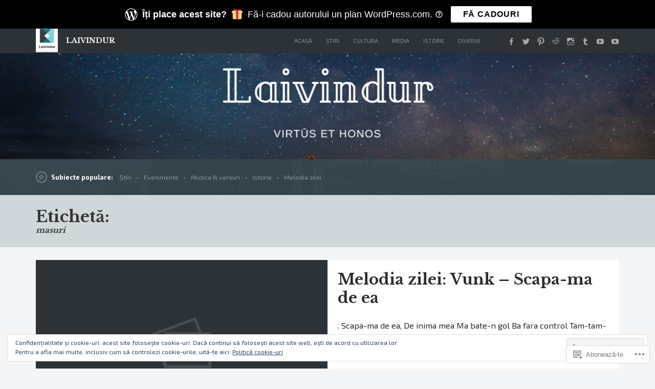

--- FILE ---
content_type: text/html; charset=UTF-8
request_url: https://laivindur.com/tag/masuri/
body_size: 23659
content:
<!DOCTYPE html>
<html lang="ro-RO">
<head>
	<meta charset="UTF-8" />
	<meta http-equiv="Content-Type" content="text/html; charset=UTF-8" />
	<meta name="viewport" content="width=device-width, initial-scale=1.0">
	<link rel="profile" href="https://gmpg.org/xfn/11" />
	<link rel="pingback" href="https://laivindur.com/xmlrpc.php" />
	<title>masuri &#8211; Laivindur</title>
<script type="text/javascript">
  WebFontConfig = {"google":{"families":["Libre+Baskerville:b:latin,latin-ext","Exo+2:r,i,b,bi:latin,latin-ext"]},"api_url":"https:\/\/fonts-api.wp.com\/css"};
  (function() {
    var wf = document.createElement('script');
    wf.src = '/wp-content/plugins/custom-fonts/js/webfont.js';
    wf.type = 'text/javascript';
    wf.async = 'true';
    var s = document.getElementsByTagName('script')[0];
    s.parentNode.insertBefore(wf, s);
	})();
</script><style id="jetpack-custom-fonts-css">.wf-active kbd, .wf-active pre, .wf-active samp{font-family:"Exo 2",sans-serif}.wf-active body{font-family:"Exo 2",sans-serif}.wf-active .topics strong, .wf-active .main-tabs li, .wf-active header, .wf-active .main article .post-meta-data{font-family:"Exo 2",sans-serif}.wf-active .post-summary-2 h3, .wf-active .post-summary-3 h3, .wf-active .post-summary-4 h3, .wf-active .post-summary-5 h3, .wf-active .trending .blurbs h3, .wf-active .postnav h5{font-family:"Libre Baskerville",serif;font-style:normal;font-weight:700}.wf-active h1{font-style:normal;font-weight:700}.wf-active h2{font-style:normal;font-weight:700}.wf-active h3{font-style:normal;font-weight:700}.wf-active h4{font-style:normal;font-weight:700}.wf-active h5{font-style:normal;font-weight:700}.wf-active h6{font-style:normal;font-weight:700}.wf-active h1, .wf-active h2, .wf-active h3, .wf-active h4, .wf-active h5, .wf-active h6{font-weight:700;font-family:"Libre Baskerville",serif;font-style:normal}.wf-active h3#comments{font-weight:700;font-style:normal}.wf-active h3#reply-title{font-weight:700;font-style:normal}.wf-active .main div.sharedaddy h3{font-style:normal;font-weight:700}.wf-active .branding h1.logo{font-style:normal;font-weight:700}.wf-active .branding h2.site-desc{font-style:normal;font-weight:700}.wf-active .summary-main .summary.post-summary-1 h3{font-weight:700;font-style:normal}.wf-active h1.entry-title{font-weight:700;font-style:normal}.wf-active .page-title h1.entry-title{font-weight:700;font-style:normal}.wf-active .topics .trending-title{font-weight:700;font-style:normal}.wf-active .trending .blurbs li h3{font-style:normal;font-weight:700}.wf-active .summary h2{font-family:"Libre Baskerville",serif;font-weight:700;font-style:normal}.wf-active .summary h3{font-family:"Libre Baskerville",serif;font-weight:700;font-style:normal}.wf-active .summary-main .summary:nth-of-type(1) h3{font-family:"Libre Baskerville",serif;font-weight:700;font-style:normal}.wf-active .widget h3{font-weight:700;font-style:normal}.wf-active .postnav h5{font-weight:700;font-style:normal}</style>
<meta name='robots' content='max-image-preview:large' />
<meta name="google-site-verification" content="DwsXZ1nTHq3dqPOPx3X5pVnjJSPcfYtgyRVXGD7wp0c" />
<meta name="msvalidate.01" content="9D7CA327BD5B6280E7A12BA7A4087E36" />
<meta name="p:domain_verify" content="9ed142ffd717895c99a47c0b0e9e7547" />
<meta name="yandex-verification" content="dc1571c09a0e801f" />

<!-- Async WordPress.com Remote Login -->
<script id="wpcom_remote_login_js">
var wpcom_remote_login_extra_auth = '';
function wpcom_remote_login_remove_dom_node_id( element_id ) {
	var dom_node = document.getElementById( element_id );
	if ( dom_node ) { dom_node.parentNode.removeChild( dom_node ); }
}
function wpcom_remote_login_remove_dom_node_classes( class_name ) {
	var dom_nodes = document.querySelectorAll( '.' + class_name );
	for ( var i = 0; i < dom_nodes.length; i++ ) {
		dom_nodes[ i ].parentNode.removeChild( dom_nodes[ i ] );
	}
}
function wpcom_remote_login_final_cleanup() {
	wpcom_remote_login_remove_dom_node_classes( "wpcom_remote_login_msg" );
	wpcom_remote_login_remove_dom_node_id( "wpcom_remote_login_key" );
	wpcom_remote_login_remove_dom_node_id( "wpcom_remote_login_validate" );
	wpcom_remote_login_remove_dom_node_id( "wpcom_remote_login_js" );
	wpcom_remote_login_remove_dom_node_id( "wpcom_request_access_iframe" );
	wpcom_remote_login_remove_dom_node_id( "wpcom_request_access_styles" );
}

// Watch for messages back from the remote login
window.addEventListener( "message", function( e ) {
	if ( e.origin === "https://r-login.wordpress.com" ) {
		var data = {};
		try {
			data = JSON.parse( e.data );
		} catch( e ) {
			wpcom_remote_login_final_cleanup();
			return;
		}

		if ( data.msg === 'LOGIN' ) {
			// Clean up the login check iframe
			wpcom_remote_login_remove_dom_node_id( "wpcom_remote_login_key" );

			var id_regex = new RegExp( /^[0-9]+$/ );
			var token_regex = new RegExp( /^.*|.*|.*$/ );
			if (
				token_regex.test( data.token )
				&& id_regex.test( data.wpcomid )
			) {
				// We have everything we need to ask for a login
				var script = document.createElement( "script" );
				script.setAttribute( "id", "wpcom_remote_login_validate" );
				script.src = '/remote-login.php?wpcom_remote_login=validate'
					+ '&wpcomid=' + data.wpcomid
					+ '&token=' + encodeURIComponent( data.token )
					+ '&host=' + window.location.protocol
					+ '//' + window.location.hostname
					+ '&postid=2546'
					+ '&is_singular=';
				document.body.appendChild( script );
			}

			return;
		}

		// Safari ITP, not logged in, so redirect
		if ( data.msg === 'LOGIN-REDIRECT' ) {
			window.location = 'https://wordpress.com/log-in?redirect_to=' + window.location.href;
			return;
		}

		// Safari ITP, storage access failed, remove the request
		if ( data.msg === 'LOGIN-REMOVE' ) {
			var css_zap = 'html { -webkit-transition: margin-top 1s; transition: margin-top 1s; } /* 9001 */ html { margin-top: 0 !important; } * html body { margin-top: 0 !important; } @media screen and ( max-width: 782px ) { html { margin-top: 0 !important; } * html body { margin-top: 0 !important; } }';
			var style_zap = document.createElement( 'style' );
			style_zap.type = 'text/css';
			style_zap.appendChild( document.createTextNode( css_zap ) );
			document.body.appendChild( style_zap );

			var e = document.getElementById( 'wpcom_request_access_iframe' );
			e.parentNode.removeChild( e );

			document.cookie = 'wordpress_com_login_access=denied; path=/; max-age=31536000';

			return;
		}

		// Safari ITP
		if ( data.msg === 'REQUEST_ACCESS' ) {
			console.log( 'request access: safari' );

			// Check ITP iframe enable/disable knob
			if ( wpcom_remote_login_extra_auth !== 'safari_itp_iframe' ) {
				return;
			}

			// If we are in a "private window" there is no ITP.
			var private_window = false;
			try {
				var opendb = window.openDatabase( null, null, null, null );
			} catch( e ) {
				private_window = true;
			}

			if ( private_window ) {
				console.log( 'private window' );
				return;
			}

			var iframe = document.createElement( 'iframe' );
			iframe.id = 'wpcom_request_access_iframe';
			iframe.setAttribute( 'scrolling', 'no' );
			iframe.setAttribute( 'sandbox', 'allow-storage-access-by-user-activation allow-scripts allow-same-origin allow-top-navigation-by-user-activation' );
			iframe.src = 'https://r-login.wordpress.com/remote-login.php?wpcom_remote_login=request_access&origin=' + encodeURIComponent( data.origin ) + '&wpcomid=' + encodeURIComponent( data.wpcomid );

			var css = 'html { -webkit-transition: margin-top 1s; transition: margin-top 1s; } /* 9001 */ html { margin-top: 46px !important; } * html body { margin-top: 46px !important; } @media screen and ( max-width: 660px ) { html { margin-top: 71px !important; } * html body { margin-top: 71px !important; } #wpcom_request_access_iframe { display: block; height: 71px !important; } } #wpcom_request_access_iframe { border: 0px; height: 46px; position: fixed; top: 0; left: 0; width: 100%; min-width: 100%; z-index: 99999; background: #23282d; } ';

			var style = document.createElement( 'style' );
			style.type = 'text/css';
			style.id = 'wpcom_request_access_styles';
			style.appendChild( document.createTextNode( css ) );
			document.body.appendChild( style );

			document.body.appendChild( iframe );
		}

		if ( data.msg === 'DONE' ) {
			wpcom_remote_login_final_cleanup();
		}
	}
}, false );

// Inject the remote login iframe after the page has had a chance to load
// more critical resources
window.addEventListener( "DOMContentLoaded", function( e ) {
	var iframe = document.createElement( "iframe" );
	iframe.style.display = "none";
	iframe.setAttribute( "scrolling", "no" );
	iframe.setAttribute( "id", "wpcom_remote_login_key" );
	iframe.src = "https://r-login.wordpress.com/remote-login.php"
		+ "?wpcom_remote_login=key"
		+ "&origin=aHR0cHM6Ly9sYWl2aW5kdXIuY29t"
		+ "&wpcomid=13599152"
		+ "&time=" + Math.floor( Date.now() / 1000 );
	document.body.appendChild( iframe );
}, false );
</script>
<link rel='dns-prefetch' href='//s0.wp.com' />
<link rel="alternate" type="application/rss+xml" title="Flux Laivindur &raquo;" href="https://laivindur.com/feed/" />
<link rel="alternate" type="application/rss+xml" title="Flux comentarii Laivindur &raquo;" href="https://laivindur.com/comments/feed/" />
<link rel="alternate" type="application/rss+xml" title="Flux etichetă Laivindur &raquo; masuri" href="https://laivindur.com/tag/masuri/feed/" />
	<script type="text/javascript">
		/* <![CDATA[ */
		function addLoadEvent(func) {
			var oldonload = window.onload;
			if (typeof window.onload != 'function') {
				window.onload = func;
			} else {
				window.onload = function () {
					oldonload();
					func();
				}
			}
		}
		/* ]]> */
	</script>
	<link crossorigin='anonymous' rel='stylesheet' id='all-css-0-1' href='/_static/??/wp-content/mu-plugins/widgets/eu-cookie-law/templates/style.css,/wp-content/mu-plugins/likes/jetpack-likes.css?m=1743883414j&cssminify=yes' type='text/css' media='all' />
<style id='wp-emoji-styles-inline-css'>

	img.wp-smiley, img.emoji {
		display: inline !important;
		border: none !important;
		box-shadow: none !important;
		height: 1em !important;
		width: 1em !important;
		margin: 0 0.07em !important;
		vertical-align: -0.1em !important;
		background: none !important;
		padding: 0 !important;
	}
/*# sourceURL=wp-emoji-styles-inline-css */
</style>
<link crossorigin='anonymous' rel='stylesheet' id='all-css-2-1' href='/wp-content/plugins/gutenberg-core/v22.2.0/build/styles/block-library/style.css?m=1764855221i&cssminify=yes' type='text/css' media='all' />
<style id='wp-block-library-inline-css'>
.has-text-align-justify {
	text-align:justify;
}
.has-text-align-justify{text-align:justify;}

/*# sourceURL=wp-block-library-inline-css */
</style><style id='wp-block-columns-inline-css'>
.wp-block-columns{box-sizing:border-box;display:flex;flex-wrap:wrap!important}@media (min-width:782px){.wp-block-columns{flex-wrap:nowrap!important}}.wp-block-columns{align-items:normal!important}.wp-block-columns.are-vertically-aligned-top{align-items:flex-start}.wp-block-columns.are-vertically-aligned-center{align-items:center}.wp-block-columns.are-vertically-aligned-bottom{align-items:flex-end}@media (max-width:781px){.wp-block-columns:not(.is-not-stacked-on-mobile)>.wp-block-column{flex-basis:100%!important}}@media (min-width:782px){.wp-block-columns:not(.is-not-stacked-on-mobile)>.wp-block-column{flex-basis:0;flex-grow:1}.wp-block-columns:not(.is-not-stacked-on-mobile)>.wp-block-column[style*=flex-basis]{flex-grow:0}}.wp-block-columns.is-not-stacked-on-mobile{flex-wrap:nowrap!important}.wp-block-columns.is-not-stacked-on-mobile>.wp-block-column{flex-basis:0;flex-grow:1}.wp-block-columns.is-not-stacked-on-mobile>.wp-block-column[style*=flex-basis]{flex-grow:0}:where(.wp-block-columns){margin-bottom:1.75em}:where(.wp-block-columns.has-background){padding:1.25em 2.375em}.wp-block-column{flex-grow:1;min-width:0;overflow-wrap:break-word;word-break:break-word}.wp-block-column.is-vertically-aligned-top{align-self:flex-start}.wp-block-column.is-vertically-aligned-center{align-self:center}.wp-block-column.is-vertically-aligned-bottom{align-self:flex-end}.wp-block-column.is-vertically-aligned-stretch{align-self:stretch}.wp-block-column.is-vertically-aligned-bottom,.wp-block-column.is-vertically-aligned-center,.wp-block-column.is-vertically-aligned-top{width:100%}
/*# sourceURL=/wp-content/plugins/gutenberg-core/v22.2.0/build/styles/block-library/columns/style.css */
</style>
<style id='wp-block-latest-posts-inline-css'>
.wp-block-latest-posts{box-sizing:border-box}.wp-block-latest-posts.alignleft{margin-right:2em}.wp-block-latest-posts.alignright{margin-left:2em}.wp-block-latest-posts.wp-block-latest-posts__list{list-style:none}.wp-block-latest-posts.wp-block-latest-posts__list li{clear:both;overflow-wrap:break-word}.wp-block-latest-posts.is-grid{display:flex;flex-wrap:wrap}.wp-block-latest-posts.is-grid li{margin:0 1.25em 1.25em 0;width:100%}@media (min-width:600px){.wp-block-latest-posts.columns-2 li{width:calc(50% - .625em)}.wp-block-latest-posts.columns-2 li:nth-child(2n){margin-right:0}.wp-block-latest-posts.columns-3 li{width:calc(33.33333% - .83333em)}.wp-block-latest-posts.columns-3 li:nth-child(3n){margin-right:0}.wp-block-latest-posts.columns-4 li{width:calc(25% - .9375em)}.wp-block-latest-posts.columns-4 li:nth-child(4n){margin-right:0}.wp-block-latest-posts.columns-5 li{width:calc(20% - 1em)}.wp-block-latest-posts.columns-5 li:nth-child(5n){margin-right:0}.wp-block-latest-posts.columns-6 li{width:calc(16.66667% - 1.04167em)}.wp-block-latest-posts.columns-6 li:nth-child(6n){margin-right:0}}:root :where(.wp-block-latest-posts.is-grid){padding:0}:root :where(.wp-block-latest-posts.wp-block-latest-posts__list){padding-left:0}.wp-block-latest-posts__post-author,.wp-block-latest-posts__post-date{display:block;font-size:.8125em}.wp-block-latest-posts__post-excerpt,.wp-block-latest-posts__post-full-content{margin-bottom:1em;margin-top:.5em}.wp-block-latest-posts__featured-image a{display:inline-block}.wp-block-latest-posts__featured-image img{height:auto;max-width:100%;width:auto}.wp-block-latest-posts__featured-image.alignleft{float:left;margin-right:1em}.wp-block-latest-posts__featured-image.alignright{float:right;margin-left:1em}.wp-block-latest-posts__featured-image.aligncenter{margin-bottom:1em;text-align:center}
/*# sourceURL=/wp-content/plugins/gutenberg-core/v22.2.0/build/styles/block-library/latest-posts/style.css */
</style>
<style id='wp-block-page-list-inline-css'>
.wp-block-navigation .wp-block-page-list{align-items:var(--navigation-layout-align,initial);background-color:inherit;display:flex;flex-direction:var(--navigation-layout-direction,initial);flex-wrap:var(--navigation-layout-wrap,wrap);justify-content:var(--navigation-layout-justify,initial)}.wp-block-navigation .wp-block-navigation-item{background-color:inherit}.wp-block-page-list{box-sizing:border-box}
/*# sourceURL=/wp-content/plugins/gutenberg-core/v22.2.0/build/styles/block-library/page-list/style.css */
</style>
<style id='global-styles-inline-css'>
:root{--wp--preset--aspect-ratio--square: 1;--wp--preset--aspect-ratio--4-3: 4/3;--wp--preset--aspect-ratio--3-4: 3/4;--wp--preset--aspect-ratio--3-2: 3/2;--wp--preset--aspect-ratio--2-3: 2/3;--wp--preset--aspect-ratio--16-9: 16/9;--wp--preset--aspect-ratio--9-16: 9/16;--wp--preset--color--black: #000000;--wp--preset--color--cyan-bluish-gray: #abb8c3;--wp--preset--color--white: #ffffff;--wp--preset--color--pale-pink: #f78da7;--wp--preset--color--vivid-red: #cf2e2e;--wp--preset--color--luminous-vivid-orange: #ff6900;--wp--preset--color--luminous-vivid-amber: #fcb900;--wp--preset--color--light-green-cyan: #7bdcb5;--wp--preset--color--vivid-green-cyan: #00d084;--wp--preset--color--pale-cyan-blue: #8ed1fc;--wp--preset--color--vivid-cyan-blue: #0693e3;--wp--preset--color--vivid-purple: #9b51e0;--wp--preset--gradient--vivid-cyan-blue-to-vivid-purple: linear-gradient(135deg,rgb(6,147,227) 0%,rgb(155,81,224) 100%);--wp--preset--gradient--light-green-cyan-to-vivid-green-cyan: linear-gradient(135deg,rgb(122,220,180) 0%,rgb(0,208,130) 100%);--wp--preset--gradient--luminous-vivid-amber-to-luminous-vivid-orange: linear-gradient(135deg,rgb(252,185,0) 0%,rgb(255,105,0) 100%);--wp--preset--gradient--luminous-vivid-orange-to-vivid-red: linear-gradient(135deg,rgb(255,105,0) 0%,rgb(207,46,46) 100%);--wp--preset--gradient--very-light-gray-to-cyan-bluish-gray: linear-gradient(135deg,rgb(238,238,238) 0%,rgb(169,184,195) 100%);--wp--preset--gradient--cool-to-warm-spectrum: linear-gradient(135deg,rgb(74,234,220) 0%,rgb(151,120,209) 20%,rgb(207,42,186) 40%,rgb(238,44,130) 60%,rgb(251,105,98) 80%,rgb(254,248,76) 100%);--wp--preset--gradient--blush-light-purple: linear-gradient(135deg,rgb(255,206,236) 0%,rgb(152,150,240) 100%);--wp--preset--gradient--blush-bordeaux: linear-gradient(135deg,rgb(254,205,165) 0%,rgb(254,45,45) 50%,rgb(107,0,62) 100%);--wp--preset--gradient--luminous-dusk: linear-gradient(135deg,rgb(255,203,112) 0%,rgb(199,81,192) 50%,rgb(65,88,208) 100%);--wp--preset--gradient--pale-ocean: linear-gradient(135deg,rgb(255,245,203) 0%,rgb(182,227,212) 50%,rgb(51,167,181) 100%);--wp--preset--gradient--electric-grass: linear-gradient(135deg,rgb(202,248,128) 0%,rgb(113,206,126) 100%);--wp--preset--gradient--midnight: linear-gradient(135deg,rgb(2,3,129) 0%,rgb(40,116,252) 100%);--wp--preset--font-size--small: 13px;--wp--preset--font-size--medium: 20px;--wp--preset--font-size--large: 36px;--wp--preset--font-size--x-large: 42px;--wp--preset--font-family--albert-sans: 'Albert Sans', sans-serif;--wp--preset--font-family--alegreya: Alegreya, serif;--wp--preset--font-family--arvo: Arvo, serif;--wp--preset--font-family--bodoni-moda: 'Bodoni Moda', serif;--wp--preset--font-family--bricolage-grotesque: 'Bricolage Grotesque', sans-serif;--wp--preset--font-family--cabin: Cabin, sans-serif;--wp--preset--font-family--chivo: Chivo, sans-serif;--wp--preset--font-family--commissioner: Commissioner, sans-serif;--wp--preset--font-family--cormorant: Cormorant, serif;--wp--preset--font-family--courier-prime: 'Courier Prime', monospace;--wp--preset--font-family--crimson-pro: 'Crimson Pro', serif;--wp--preset--font-family--dm-mono: 'DM Mono', monospace;--wp--preset--font-family--dm-sans: 'DM Sans', sans-serif;--wp--preset--font-family--dm-serif-display: 'DM Serif Display', serif;--wp--preset--font-family--domine: Domine, serif;--wp--preset--font-family--eb-garamond: 'EB Garamond', serif;--wp--preset--font-family--epilogue: Epilogue, sans-serif;--wp--preset--font-family--fahkwang: Fahkwang, sans-serif;--wp--preset--font-family--figtree: Figtree, sans-serif;--wp--preset--font-family--fira-sans: 'Fira Sans', sans-serif;--wp--preset--font-family--fjalla-one: 'Fjalla One', sans-serif;--wp--preset--font-family--fraunces: Fraunces, serif;--wp--preset--font-family--gabarito: Gabarito, system-ui;--wp--preset--font-family--ibm-plex-mono: 'IBM Plex Mono', monospace;--wp--preset--font-family--ibm-plex-sans: 'IBM Plex Sans', sans-serif;--wp--preset--font-family--ibarra-real-nova: 'Ibarra Real Nova', serif;--wp--preset--font-family--instrument-serif: 'Instrument Serif', serif;--wp--preset--font-family--inter: Inter, sans-serif;--wp--preset--font-family--josefin-sans: 'Josefin Sans', sans-serif;--wp--preset--font-family--jost: Jost, sans-serif;--wp--preset--font-family--libre-baskerville: 'Libre Baskerville', serif;--wp--preset--font-family--libre-franklin: 'Libre Franklin', sans-serif;--wp--preset--font-family--literata: Literata, serif;--wp--preset--font-family--lora: Lora, serif;--wp--preset--font-family--merriweather: Merriweather, serif;--wp--preset--font-family--montserrat: Montserrat, sans-serif;--wp--preset--font-family--newsreader: Newsreader, serif;--wp--preset--font-family--noto-sans-mono: 'Noto Sans Mono', sans-serif;--wp--preset--font-family--nunito: Nunito, sans-serif;--wp--preset--font-family--open-sans: 'Open Sans', sans-serif;--wp--preset--font-family--overpass: Overpass, sans-serif;--wp--preset--font-family--pt-serif: 'PT Serif', serif;--wp--preset--font-family--petrona: Petrona, serif;--wp--preset--font-family--piazzolla: Piazzolla, serif;--wp--preset--font-family--playfair-display: 'Playfair Display', serif;--wp--preset--font-family--plus-jakarta-sans: 'Plus Jakarta Sans', sans-serif;--wp--preset--font-family--poppins: Poppins, sans-serif;--wp--preset--font-family--raleway: Raleway, sans-serif;--wp--preset--font-family--roboto: Roboto, sans-serif;--wp--preset--font-family--roboto-slab: 'Roboto Slab', serif;--wp--preset--font-family--rubik: Rubik, sans-serif;--wp--preset--font-family--rufina: Rufina, serif;--wp--preset--font-family--sora: Sora, sans-serif;--wp--preset--font-family--source-sans-3: 'Source Sans 3', sans-serif;--wp--preset--font-family--source-serif-4: 'Source Serif 4', serif;--wp--preset--font-family--space-mono: 'Space Mono', monospace;--wp--preset--font-family--syne: Syne, sans-serif;--wp--preset--font-family--texturina: Texturina, serif;--wp--preset--font-family--urbanist: Urbanist, sans-serif;--wp--preset--font-family--work-sans: 'Work Sans', sans-serif;--wp--preset--spacing--20: 0.44rem;--wp--preset--spacing--30: 0.67rem;--wp--preset--spacing--40: 1rem;--wp--preset--spacing--50: 1.5rem;--wp--preset--spacing--60: 2.25rem;--wp--preset--spacing--70: 3.38rem;--wp--preset--spacing--80: 5.06rem;--wp--preset--shadow--natural: 6px 6px 9px rgba(0, 0, 0, 0.2);--wp--preset--shadow--deep: 12px 12px 50px rgba(0, 0, 0, 0.4);--wp--preset--shadow--sharp: 6px 6px 0px rgba(0, 0, 0, 0.2);--wp--preset--shadow--outlined: 6px 6px 0px -3px rgb(255, 255, 255), 6px 6px rgb(0, 0, 0);--wp--preset--shadow--crisp: 6px 6px 0px rgb(0, 0, 0);}:where(.is-layout-flex){gap: 0.5em;}:where(.is-layout-grid){gap: 0.5em;}body .is-layout-flex{display: flex;}.is-layout-flex{flex-wrap: wrap;align-items: center;}.is-layout-flex > :is(*, div){margin: 0;}body .is-layout-grid{display: grid;}.is-layout-grid > :is(*, div){margin: 0;}:where(.wp-block-columns.is-layout-flex){gap: 2em;}:where(.wp-block-columns.is-layout-grid){gap: 2em;}:where(.wp-block-post-template.is-layout-flex){gap: 1.25em;}:where(.wp-block-post-template.is-layout-grid){gap: 1.25em;}.has-black-color{color: var(--wp--preset--color--black) !important;}.has-cyan-bluish-gray-color{color: var(--wp--preset--color--cyan-bluish-gray) !important;}.has-white-color{color: var(--wp--preset--color--white) !important;}.has-pale-pink-color{color: var(--wp--preset--color--pale-pink) !important;}.has-vivid-red-color{color: var(--wp--preset--color--vivid-red) !important;}.has-luminous-vivid-orange-color{color: var(--wp--preset--color--luminous-vivid-orange) !important;}.has-luminous-vivid-amber-color{color: var(--wp--preset--color--luminous-vivid-amber) !important;}.has-light-green-cyan-color{color: var(--wp--preset--color--light-green-cyan) !important;}.has-vivid-green-cyan-color{color: var(--wp--preset--color--vivid-green-cyan) !important;}.has-pale-cyan-blue-color{color: var(--wp--preset--color--pale-cyan-blue) !important;}.has-vivid-cyan-blue-color{color: var(--wp--preset--color--vivid-cyan-blue) !important;}.has-vivid-purple-color{color: var(--wp--preset--color--vivid-purple) !important;}.has-black-background-color{background-color: var(--wp--preset--color--black) !important;}.has-cyan-bluish-gray-background-color{background-color: var(--wp--preset--color--cyan-bluish-gray) !important;}.has-white-background-color{background-color: var(--wp--preset--color--white) !important;}.has-pale-pink-background-color{background-color: var(--wp--preset--color--pale-pink) !important;}.has-vivid-red-background-color{background-color: var(--wp--preset--color--vivid-red) !important;}.has-luminous-vivid-orange-background-color{background-color: var(--wp--preset--color--luminous-vivid-orange) !important;}.has-luminous-vivid-amber-background-color{background-color: var(--wp--preset--color--luminous-vivid-amber) !important;}.has-light-green-cyan-background-color{background-color: var(--wp--preset--color--light-green-cyan) !important;}.has-vivid-green-cyan-background-color{background-color: var(--wp--preset--color--vivid-green-cyan) !important;}.has-pale-cyan-blue-background-color{background-color: var(--wp--preset--color--pale-cyan-blue) !important;}.has-vivid-cyan-blue-background-color{background-color: var(--wp--preset--color--vivid-cyan-blue) !important;}.has-vivid-purple-background-color{background-color: var(--wp--preset--color--vivid-purple) !important;}.has-black-border-color{border-color: var(--wp--preset--color--black) !important;}.has-cyan-bluish-gray-border-color{border-color: var(--wp--preset--color--cyan-bluish-gray) !important;}.has-white-border-color{border-color: var(--wp--preset--color--white) !important;}.has-pale-pink-border-color{border-color: var(--wp--preset--color--pale-pink) !important;}.has-vivid-red-border-color{border-color: var(--wp--preset--color--vivid-red) !important;}.has-luminous-vivid-orange-border-color{border-color: var(--wp--preset--color--luminous-vivid-orange) !important;}.has-luminous-vivid-amber-border-color{border-color: var(--wp--preset--color--luminous-vivid-amber) !important;}.has-light-green-cyan-border-color{border-color: var(--wp--preset--color--light-green-cyan) !important;}.has-vivid-green-cyan-border-color{border-color: var(--wp--preset--color--vivid-green-cyan) !important;}.has-pale-cyan-blue-border-color{border-color: var(--wp--preset--color--pale-cyan-blue) !important;}.has-vivid-cyan-blue-border-color{border-color: var(--wp--preset--color--vivid-cyan-blue) !important;}.has-vivid-purple-border-color{border-color: var(--wp--preset--color--vivid-purple) !important;}.has-vivid-cyan-blue-to-vivid-purple-gradient-background{background: var(--wp--preset--gradient--vivid-cyan-blue-to-vivid-purple) !important;}.has-light-green-cyan-to-vivid-green-cyan-gradient-background{background: var(--wp--preset--gradient--light-green-cyan-to-vivid-green-cyan) !important;}.has-luminous-vivid-amber-to-luminous-vivid-orange-gradient-background{background: var(--wp--preset--gradient--luminous-vivid-amber-to-luminous-vivid-orange) !important;}.has-luminous-vivid-orange-to-vivid-red-gradient-background{background: var(--wp--preset--gradient--luminous-vivid-orange-to-vivid-red) !important;}.has-very-light-gray-to-cyan-bluish-gray-gradient-background{background: var(--wp--preset--gradient--very-light-gray-to-cyan-bluish-gray) !important;}.has-cool-to-warm-spectrum-gradient-background{background: var(--wp--preset--gradient--cool-to-warm-spectrum) !important;}.has-blush-light-purple-gradient-background{background: var(--wp--preset--gradient--blush-light-purple) !important;}.has-blush-bordeaux-gradient-background{background: var(--wp--preset--gradient--blush-bordeaux) !important;}.has-luminous-dusk-gradient-background{background: var(--wp--preset--gradient--luminous-dusk) !important;}.has-pale-ocean-gradient-background{background: var(--wp--preset--gradient--pale-ocean) !important;}.has-electric-grass-gradient-background{background: var(--wp--preset--gradient--electric-grass) !important;}.has-midnight-gradient-background{background: var(--wp--preset--gradient--midnight) !important;}.has-small-font-size{font-size: var(--wp--preset--font-size--small) !important;}.has-medium-font-size{font-size: var(--wp--preset--font-size--medium) !important;}.has-large-font-size{font-size: var(--wp--preset--font-size--large) !important;}.has-x-large-font-size{font-size: var(--wp--preset--font-size--x-large) !important;}.has-albert-sans-font-family{font-family: var(--wp--preset--font-family--albert-sans) !important;}.has-alegreya-font-family{font-family: var(--wp--preset--font-family--alegreya) !important;}.has-arvo-font-family{font-family: var(--wp--preset--font-family--arvo) !important;}.has-bodoni-moda-font-family{font-family: var(--wp--preset--font-family--bodoni-moda) !important;}.has-bricolage-grotesque-font-family{font-family: var(--wp--preset--font-family--bricolage-grotesque) !important;}.has-cabin-font-family{font-family: var(--wp--preset--font-family--cabin) !important;}.has-chivo-font-family{font-family: var(--wp--preset--font-family--chivo) !important;}.has-commissioner-font-family{font-family: var(--wp--preset--font-family--commissioner) !important;}.has-cormorant-font-family{font-family: var(--wp--preset--font-family--cormorant) !important;}.has-courier-prime-font-family{font-family: var(--wp--preset--font-family--courier-prime) !important;}.has-crimson-pro-font-family{font-family: var(--wp--preset--font-family--crimson-pro) !important;}.has-dm-mono-font-family{font-family: var(--wp--preset--font-family--dm-mono) !important;}.has-dm-sans-font-family{font-family: var(--wp--preset--font-family--dm-sans) !important;}.has-dm-serif-display-font-family{font-family: var(--wp--preset--font-family--dm-serif-display) !important;}.has-domine-font-family{font-family: var(--wp--preset--font-family--domine) !important;}.has-eb-garamond-font-family{font-family: var(--wp--preset--font-family--eb-garamond) !important;}.has-epilogue-font-family{font-family: var(--wp--preset--font-family--epilogue) !important;}.has-fahkwang-font-family{font-family: var(--wp--preset--font-family--fahkwang) !important;}.has-figtree-font-family{font-family: var(--wp--preset--font-family--figtree) !important;}.has-fira-sans-font-family{font-family: var(--wp--preset--font-family--fira-sans) !important;}.has-fjalla-one-font-family{font-family: var(--wp--preset--font-family--fjalla-one) !important;}.has-fraunces-font-family{font-family: var(--wp--preset--font-family--fraunces) !important;}.has-gabarito-font-family{font-family: var(--wp--preset--font-family--gabarito) !important;}.has-ibm-plex-mono-font-family{font-family: var(--wp--preset--font-family--ibm-plex-mono) !important;}.has-ibm-plex-sans-font-family{font-family: var(--wp--preset--font-family--ibm-plex-sans) !important;}.has-ibarra-real-nova-font-family{font-family: var(--wp--preset--font-family--ibarra-real-nova) !important;}.has-instrument-serif-font-family{font-family: var(--wp--preset--font-family--instrument-serif) !important;}.has-inter-font-family{font-family: var(--wp--preset--font-family--inter) !important;}.has-josefin-sans-font-family{font-family: var(--wp--preset--font-family--josefin-sans) !important;}.has-jost-font-family{font-family: var(--wp--preset--font-family--jost) !important;}.has-libre-baskerville-font-family{font-family: var(--wp--preset--font-family--libre-baskerville) !important;}.has-libre-franklin-font-family{font-family: var(--wp--preset--font-family--libre-franklin) !important;}.has-literata-font-family{font-family: var(--wp--preset--font-family--literata) !important;}.has-lora-font-family{font-family: var(--wp--preset--font-family--lora) !important;}.has-merriweather-font-family{font-family: var(--wp--preset--font-family--merriweather) !important;}.has-montserrat-font-family{font-family: var(--wp--preset--font-family--montserrat) !important;}.has-newsreader-font-family{font-family: var(--wp--preset--font-family--newsreader) !important;}.has-noto-sans-mono-font-family{font-family: var(--wp--preset--font-family--noto-sans-mono) !important;}.has-nunito-font-family{font-family: var(--wp--preset--font-family--nunito) !important;}.has-open-sans-font-family{font-family: var(--wp--preset--font-family--open-sans) !important;}.has-overpass-font-family{font-family: var(--wp--preset--font-family--overpass) !important;}.has-pt-serif-font-family{font-family: var(--wp--preset--font-family--pt-serif) !important;}.has-petrona-font-family{font-family: var(--wp--preset--font-family--petrona) !important;}.has-piazzolla-font-family{font-family: var(--wp--preset--font-family--piazzolla) !important;}.has-playfair-display-font-family{font-family: var(--wp--preset--font-family--playfair-display) !important;}.has-plus-jakarta-sans-font-family{font-family: var(--wp--preset--font-family--plus-jakarta-sans) !important;}.has-poppins-font-family{font-family: var(--wp--preset--font-family--poppins) !important;}.has-raleway-font-family{font-family: var(--wp--preset--font-family--raleway) !important;}.has-roboto-font-family{font-family: var(--wp--preset--font-family--roboto) !important;}.has-roboto-slab-font-family{font-family: var(--wp--preset--font-family--roboto-slab) !important;}.has-rubik-font-family{font-family: var(--wp--preset--font-family--rubik) !important;}.has-rufina-font-family{font-family: var(--wp--preset--font-family--rufina) !important;}.has-sora-font-family{font-family: var(--wp--preset--font-family--sora) !important;}.has-source-sans-3-font-family{font-family: var(--wp--preset--font-family--source-sans-3) !important;}.has-source-serif-4-font-family{font-family: var(--wp--preset--font-family--source-serif-4) !important;}.has-space-mono-font-family{font-family: var(--wp--preset--font-family--space-mono) !important;}.has-syne-font-family{font-family: var(--wp--preset--font-family--syne) !important;}.has-texturina-font-family{font-family: var(--wp--preset--font-family--texturina) !important;}.has-urbanist-font-family{font-family: var(--wp--preset--font-family--urbanist) !important;}.has-work-sans-font-family{font-family: var(--wp--preset--font-family--work-sans) !important;}
:where(.wp-block-columns.is-layout-flex){gap: 2em;}:where(.wp-block-columns.is-layout-grid){gap: 2em;}
/*# sourceURL=global-styles-inline-css */
</style>
<style id='core-block-supports-inline-css'>
.wp-container-core-columns-is-layout-9d6595d7{flex-wrap:nowrap;}
/*# sourceURL=core-block-supports-inline-css */
</style>

<style id='classic-theme-styles-inline-css'>
/*! This file is auto-generated */
.wp-block-button__link{color:#fff;background-color:#32373c;border-radius:9999px;box-shadow:none;text-decoration:none;padding:calc(.667em + 2px) calc(1.333em + 2px);font-size:1.125em}.wp-block-file__button{background:#32373c;color:#fff;text-decoration:none}
/*# sourceURL=/wp-includes/css/classic-themes.min.css */
</style>
<link crossorigin='anonymous' rel='stylesheet' id='all-css-4-1' href='/_static/??-eJyVkN1uwjAMRl9orlXWCW7QHmVKgxcCcRLF7tDefuZHoxKoEnd24vPlxHiq4EtWyoo1TSFmQV/GVPxRcNX1m64HiVwTQaOfbsBdFP2fANHfRJ0XecNZkO6JSbA24jgxjuTsBi+zli6CtItaGlxDHnCe4K7SyM65Oj1PsIGOkqVnXcJO1RgYRzMQgZsHXLVet33+ydlzB9Lq/PHWIxfjv2L2GChTi0bI83IptJGtJ1gZLhL3dgkKVMCW6jSawryB7+RiO6OfvO3XH++rzbDuh8Mfxie/6Q==&cssminify=yes' type='text/css' media='all' />
<style id='beacon-style-inline-css'>
.tax-tags, .post-meta-data .author { clip: rect(1px, 1px, 1px, 1px); height: 1px; position: absolute; overflow: hidden; width: 1px; }
/*# sourceURL=beacon-style-inline-css */
</style>
<style id='jetpack-global-styles-frontend-style-inline-css'>
:root { --font-headings: unset; --font-base: unset; --font-headings-default: -apple-system,BlinkMacSystemFont,"Segoe UI",Roboto,Oxygen-Sans,Ubuntu,Cantarell,"Helvetica Neue",sans-serif; --font-base-default: -apple-system,BlinkMacSystemFont,"Segoe UI",Roboto,Oxygen-Sans,Ubuntu,Cantarell,"Helvetica Neue",sans-serif;}
/*# sourceURL=jetpack-global-styles-frontend-style-inline-css */
</style>
<link crossorigin='anonymous' rel='stylesheet' id='all-css-6-1' href='/_static/??-eJyNjcEKwjAQRH/IuFRT6kX8FNkmS5K6yQY3Qfx7bfEiXrwM82B4A49qnJRGpUHupnIPqSgs1Cq624chi6zhO5OCRryTR++fW00l7J3qDv43XVNxoOISsmEJol/wY2uR8vs3WggsM/I6uOTzMI3Hw8lOg11eUT1JKA==&cssminify=yes' type='text/css' media='all' />
<script type="text/javascript" id="beacon-script-main-js-extra">
/* <![CDATA[ */
var js_i18n = {"next":"Urm\u0103torul","prev":"Anterior"};
//# sourceURL=beacon-script-main-js-extra
/* ]]> */
</script>
<script type="text/javascript" id="wpcom-actionbar-placeholder-js-extra">
/* <![CDATA[ */
var actionbardata = {"siteID":"13599152","postID":"0","siteURL":"https://laivindur.com","xhrURL":"https://laivindur.com/wp-admin/admin-ajax.php","nonce":"30ea88af6d","isLoggedIn":"","statusMessage":"","subsEmailDefault":"instantly","proxyScriptUrl":"https://s0.wp.com/wp-content/js/wpcom-proxy-request.js?m=1513050504i&amp;ver=20211021","i18n":{"followedText":"Acum, articolele noi de pe acest site vor ap\u0103rea acum \u00een \u003Ca href=\"https://wordpress.com/reader\"\u003ECititor\u003C/a\u003E","foldBar":"Restr\u00e2nge aceast\u0103 bar\u0103","unfoldBar":"Extinde aceast\u0103 bar\u0103","shortLinkCopied":"Am copiat leg\u0103tura scurt\u0103 \u00een clipboard."}};
//# sourceURL=wpcom-actionbar-placeholder-js-extra
/* ]]> */
</script>
<script type="text/javascript" id="jetpack-mu-wpcom-settings-js-before">
/* <![CDATA[ */
var JETPACK_MU_WPCOM_SETTINGS = {"assetsUrl":"https://s0.wp.com/wp-content/mu-plugins/jetpack-mu-wpcom-plugin/moon/jetpack_vendor/automattic/jetpack-mu-wpcom/src/build/"};
//# sourceURL=jetpack-mu-wpcom-settings-js-before
/* ]]> */
</script>
<script crossorigin='anonymous' type='text/javascript'  src='/_static/??-eJyFjc0OwiAQhF/ILbXGv4PxWSgQhLALstDat5dGTUw8eJrD982MmBOoSMVQEZ5FDgVSjo+l87wRjTlSoWrDK/T3avLyjg4d/ZUAnc2ymG/581ZuBlslZYOuohiNbGRdQPkrjyFaSKFaRyzmmLXUDCpI5terwiSmYQ2gSGB1ym3iipftcej3u/5wOvsnqONWKQ=='></script>
<script type="text/javascript" id="rlt-proxy-js-after">
/* <![CDATA[ */
	rltInitialize( {"token":null,"iframeOrigins":["https:\/\/widgets.wp.com"]} );
//# sourceURL=rlt-proxy-js-after
/* ]]> */
</script>
<link rel="EditURI" type="application/rsd+xml" title="RSD" href="https://laivindur.wordpress.com/xmlrpc.php?rsd" />
<meta name="generator" content="WordPress.com" />

<!-- Jetpack Open Graph Tags -->
<meta property="og:type" content="website" />
<meta property="og:title" content="masuri &#8211; Laivindur" />
<meta property="og:url" content="https://laivindur.com/tag/masuri/" />
<meta property="og:site_name" content="Laivindur" />
<meta property="og:image" content="https://laivindur.com/wp-content/uploads/2020/02/cropped-logo4.png?w=200" />
<meta property="og:image:width" content="200" />
<meta property="og:image:height" content="200" />
<meta property="og:image:alt" content="" />
<meta property="og:locale" content="ro_RO" />

<!-- End Jetpack Open Graph Tags -->
<link rel='openid.server' href='https://laivindur.com/?openidserver=1' />
<link rel='openid.delegate' href='https://laivindur.com/' />
<link rel="search" type="application/opensearchdescription+xml" href="https://laivindur.com/osd.xml" title="Laivindur" />
<link rel="search" type="application/opensearchdescription+xml" href="https://s1.wp.com/opensearch.xml" title="WordPress.com" />
		<style type="text/css">
			.recentcomments a {
				display: inline !important;
				padding: 0 !important;
				margin: 0 !important;
			}

			table.recentcommentsavatartop img.avatar, table.recentcommentsavatarend img.avatar {
				border: 0px;
				margin: 0;
			}

			table.recentcommentsavatartop a, table.recentcommentsavatarend a {
				border: 0px !important;
				background-color: transparent !important;
			}

			td.recentcommentsavatarend, td.recentcommentsavatartop {
				padding: 0px 0px 1px 0px;
				margin: 0px;
			}

			td.recentcommentstextend {
				border: none !important;
				padding: 0px 0px 2px 10px;
			}

			.rtl td.recentcommentstextend {
				padding: 0px 10px 2px 0px;
			}

			td.recentcommentstexttop {
				border: none;
				padding: 0px 0px 0px 10px;
			}

			.rtl td.recentcommentstexttop {
				padding: 0px 10px 0px 0px;
			}
		</style>
		<meta name="description" content="Articole din masuri scrise de Cristian D. Obreja" />
<style>
	.masthead .branding h1.logo a,
	.masthead .branding h1.logo a:hover,
	.masthead .branding h2.description {
		color:#ffffff;
	}
</style>
		<script type="text/javascript">

			window.doNotSellCallback = function() {

				var linkElements = [
					'a[href="https://wordpress.com/?ref=footer_blog"]',
					'a[href="https://wordpress.com/?ref=footer_website"]',
					'a[href="https://wordpress.com/?ref=vertical_footer"]',
					'a[href^="https://wordpress.com/?ref=footer_segment_"]',
				].join(',');

				var dnsLink = document.createElement( 'a' );
				dnsLink.href = 'https://wordpress.com/ro/advertising-program-optout/';
				dnsLink.classList.add( 'do-not-sell-link' );
				dnsLink.rel = 'nofollow';
				dnsLink.style.marginLeft = '0.5em';
				dnsLink.textContent = 'Nu vinde și nu partaja informațiile mele cu caracter personal';

				var creditLinks = document.querySelectorAll( linkElements );

				if ( 0 === creditLinks.length ) {
					return false;
				}

				Array.prototype.forEach.call( creditLinks, function( el ) {
					el.insertAdjacentElement( 'afterend', dnsLink );
				});

				return true;
			};

		</script>
		<link rel="icon" href="https://laivindur.com/wp-content/uploads/2020/02/cropped-logo4.png?w=32" sizes="32x32" />
<link rel="icon" href="https://laivindur.com/wp-content/uploads/2020/02/cropped-logo4.png?w=192" sizes="192x192" />
<link rel="apple-touch-icon" href="https://laivindur.com/wp-content/uploads/2020/02/cropped-logo4.png?w=180" />
<meta name="msapplication-TileImage" content="https://laivindur.com/wp-content/uploads/2020/02/cropped-logo4.png?w=270" />
		<!-- Jetpack Google Analytics -->
		<script async src='https://www.googletagmanager.com/gtag/js?id=G-6MRBY4H924'></script>
		<script>
			window.dataLayer = window.dataLayer || [];
			function gtag() { dataLayer.push( arguments ); }
			gtag( 'js', new Date() );
			gtag( 'config', "G-6MRBY4H924" );
					</script>
		<!-- End Jetpack Google Analytics -->
		<script type="text/javascript">
	window.google_analytics_uacct = "UA-52447-2";
</script>

<script type="text/javascript">
	var _gaq = _gaq || [];
	_gaq.push(['_setAccount', 'UA-52447-2']);
	_gaq.push(['_gat._anonymizeIp']);
	_gaq.push(['_setDomainName', 'none']);
	_gaq.push(['_setAllowLinker', true]);
	_gaq.push(['_initData']);
	_gaq.push(['_trackPageview']);

	(function() {
		var ga = document.createElement('script'); ga.type = 'text/javascript'; ga.async = true;
		ga.src = ('https:' == document.location.protocol ? 'https://ssl' : 'http://www') + '.google-analytics.com/ga.js';
		(document.getElementsByTagName('head')[0] || document.getElementsByTagName('body')[0]).appendChild(ga);
	})();
</script>
<link crossorigin='anonymous' rel='stylesheet' id='all-css-0-3' href='/_static/??/wp-content/blog-plugins/gifting-banner/css/gifting-banner.css,/wp-content/mu-plugins/jetpack-plugin/moon/modules/widgets/top-posts/style.css?m=1753284714j&cssminify=yes' type='text/css' media='all' />
</head>

<body class="archive tag tag-masuri tag-2782406 wp-custom-logo wp-embed-responsive wp-theme-premiumbeacon customizer-styles-applied themes-sidebar1-active themes-sidebar2-active themes-no-featured-posts has-custom-header jetpack-reblog-enabled has-site-logo tags-hidden author-hidden">

<div class="container hfeed" id="main-container">
	<a href="#main-content" class="screen-reader-shortcut">Sări la conţinut</a>
	<header class="masthead" role="banner">
		<div class="row clearfix">
			<div class="branding">
				<a href="https://laivindur.com/" class="site-logo-link" rel="home" itemprop="url"><img width="73" height="80" src="https://laivindur.com/wp-content/uploads/2023/12/cropped-logo-laivindur-dunarea-de-jos.jpg?w=73" class="site-logo attachment-beacon-logo" alt="" decoding="async" data-size="beacon-logo" itemprop="logo" srcset="https://laivindur.com/wp-content/uploads/2023/12/cropped-logo-laivindur-dunarea-de-jos.jpg?w=73 73w, https://laivindur.com/wp-content/uploads/2023/12/cropped-logo-laivindur-dunarea-de-jos.jpg?w=146 146w, https://laivindur.com/wp-content/uploads/2023/12/cropped-logo-laivindur-dunarea-de-jos.jpg?w=138 138w" sizes="(max-width: 73px) 100vw, 73px" data-attachment-id="12764" data-permalink="https://laivindur.com/cropped-logo-laivindur-dunarea-de-jos-jpg/" data-orig-file="https://laivindur.com/wp-content/uploads/2023/12/cropped-logo-laivindur-dunarea-de-jos.jpg" data-orig-size="749,817" data-comments-opened="1" data-image-meta="{&quot;aperture&quot;:&quot;0&quot;,&quot;credit&quot;:&quot;&quot;,&quot;camera&quot;:&quot;&quot;,&quot;caption&quot;:&quot;&quot;,&quot;created_timestamp&quot;:&quot;0&quot;,&quot;copyright&quot;:&quot;&quot;,&quot;focal_length&quot;:&quot;0&quot;,&quot;iso&quot;:&quot;0&quot;,&quot;shutter_speed&quot;:&quot;0&quot;,&quot;title&quot;:&quot;&quot;,&quot;orientation&quot;:&quot;0&quot;}" data-image-title="cropped-logo-laivindur-dunarea-de-jos.jpg" data-image-description="&lt;p&gt;https://laivindur.files.wordpress.com/2023/12/cropped-logo-laivindur-dunarea-de-jos.jpg&lt;/p&gt;
" data-image-caption="" data-medium-file="https://laivindur.com/wp-content/uploads/2023/12/cropped-logo-laivindur-dunarea-de-jos.jpg?w=275" data-large-file="https://laivindur.com/wp-content/uploads/2023/12/cropped-logo-laivindur-dunarea-de-jos.jpg?w=749" /></a>				<h1 class="logo">
					<a href="https://laivindur.com/" title="Acasă">
						Laivindur					</a>
				</h1>
				<h2 class="site-desc">
					Descoperă esența culturii și istoriei românești				</h2>
			</div>
			<div class="menu-social-links">
<ul id="menu-social-menu" class="menu"><li id="menu-item-5400" class="menu-item menu-item-type-custom menu-item-object-custom menu-item-5400"><a href="http://www.facebook.com/Laivindur/"><span class="screen-reader">Foaia lui Laivindur</span></a></li>
<li id="menu-item-5401" class="menu-item menu-item-type-custom menu-item-object-custom menu-item-5401"><a href="http://twitter.com/Laivindur"><span class="screen-reader">Cristian D. Obreja</span></a></li>
<li id="menu-item-5402" class="menu-item menu-item-type-custom menu-item-object-custom menu-item-5402"><a href="http://ro.pinterest.com/cristiandragoso/"><span class="screen-reader">Laivindur</span></a></li>
<li id="menu-item-5403" class="menu-item menu-item-type-custom menu-item-object-custom menu-item-5403"><a href="http://www.reddit.com/user/laivindur_original"><span class="screen-reader">Laivindur Original</span></a></li>
<li id="menu-item-5404" class="menu-item menu-item-type-custom menu-item-object-custom menu-item-5404"><a href="https://www.instagram.com/cd.obreja/"><span class="screen-reader">Cristian D. Obreja</span></a></li>
<li id="menu-item-5574" class="menu-item menu-item-type-custom menu-item-object-custom menu-item-5574"><a href="https://laivinduroriginal.tumblr.com/"><span class="screen-reader">Laivindur</span></a></li>
<li id="menu-item-6296" class="menu-item menu-item-type-custom menu-item-object-custom menu-item-6296"><a href="https://www.youtube.com/channel/UC5XD4qgmuLLpM_HyIq6yJyA?view_as=subscriber"><span class="screen-reader">Foaia lui Laivindur</span></a></li>
<li id="menu-item-6297" class="menu-item menu-item-type-custom menu-item-object-custom menu-item-6297"><a href="https://www.youtube.com/channel/UCeWViL06bh5zDwayzRt-Cqw?view_as=subscriber"><span class="screen-reader">Laivindur: The Games</span></a></li>
</ul>			</div>
			<nav class="menu" role="navigation">
				<h3 class="menu-toggle"><span class="genericon genericon-menu"></span>Meniu</h3>
<ul id="nav" class="menu-wrap"><li id="menu-item-4457" class="menu-item menu-item-type-custom menu-item-object-custom menu-item-4457"><a href="https://laivindur.wordpress.com">Acasă</a></li>
<li id="menu-item-5410" class="menu-item menu-item-type-taxonomy menu-item-object-category menu-item-5410"><a href="https://laivindur.com/category/stiri/">Știri</a></li>
<li id="menu-item-10507" class="menu-item menu-item-type-post_type menu-item-object-page menu-item-has-children menu-item-10507"><a href="https://laivindur.com/cultura/">Cultura</a>
<ul class="sub-menu">
	<li id="menu-item-4344" class="menu-item menu-item-type-taxonomy menu-item-object-category menu-item-has-children menu-item-4344"><a href="https://laivindur.com/category/evenimente/">Evenimente</a>
	<ul class="sub-menu">
		<li id="menu-item-5188" class="menu-item menu-item-type-taxonomy menu-item-object-category menu-item-5188"><a href="https://laivindur.com/category/evenimente/ianuarie/">Ianuarie</a></li>
		<li id="menu-item-6277" class="menu-item menu-item-type-taxonomy menu-item-object-category menu-item-6277"><a href="https://laivindur.com/category/evenimente/februarie/">Februarie</a></li>
		<li id="menu-item-6753" class="menu-item menu-item-type-taxonomy menu-item-object-category menu-item-6753"><a href="https://laivindur.com/category/evenimente/martie/">Martie</a></li>
		<li id="menu-item-7597" class="menu-item menu-item-type-taxonomy menu-item-object-category menu-item-7597"><a href="https://laivindur.com/category/evenimente/aprilie/">Aprilie</a></li>
		<li id="menu-item-8659" class="menu-item menu-item-type-taxonomy menu-item-object-category menu-item-8659"><a href="https://laivindur.com/category/evenimente/mai/">Mai</a></li>
		<li id="menu-item-9007" class="menu-item menu-item-type-taxonomy menu-item-object-category menu-item-9007"><a href="https://laivindur.com/category/evenimente/iunie/">Iunie</a></li>
		<li id="menu-item-9316" class="menu-item menu-item-type-taxonomy menu-item-object-category menu-item-9316"><a href="https://laivindur.com/category/evenimente/iulie/">Iulie</a></li>
		<li id="menu-item-10479" class="menu-item menu-item-type-taxonomy menu-item-object-category menu-item-10479"><a href="https://laivindur.com/category/evenimente/august/">August</a></li>
		<li id="menu-item-4393" class="menu-item menu-item-type-taxonomy menu-item-object-category menu-item-4393"><a href="https://laivindur.com/category/evenimente/septembrie/">Septembrie</a></li>
		<li id="menu-item-4348" class="menu-item menu-item-type-taxonomy menu-item-object-category menu-item-4348"><a href="https://laivindur.com/category/evenimente/octombrie/">Octombrie</a></li>
		<li id="menu-item-4347" class="menu-item menu-item-type-taxonomy menu-item-object-category menu-item-4347"><a href="https://laivindur.com/category/evenimente/noiembrie/">Noiembrie</a></li>
		<li id="menu-item-4345" class="menu-item menu-item-type-taxonomy menu-item-object-category menu-item-4345"><a href="https://laivindur.com/category/evenimente/decembrie/">Decembrie</a></li>
	</ul>
</li>
	<li id="menu-item-4358" class="menu-item menu-item-type-taxonomy menu-item-object-category menu-item-has-children menu-item-4358"><a href="https://laivindur.com/category/mari-romani/">Mari Romani</a>
	<ul class="sub-menu">
		<li id="menu-item-4359" class="menu-item menu-item-type-taxonomy menu-item-object-category menu-item-4359"><a href="https://laivindur.com/category/mari-romani/inginerie/">Inginerie</a></li>
		<li id="menu-item-4360" class="menu-item menu-item-type-taxonomy menu-item-object-category menu-item-4360"><a href="https://laivindur.com/category/mari-romani/medicina/">Medicina</a></li>
		<li id="menu-item-4361" class="menu-item menu-item-type-taxonomy menu-item-object-category menu-item-4361"><a href="https://laivindur.com/category/mari-romani/militari/">Militari</a></li>
		<li id="menu-item-4362" class="menu-item menu-item-type-taxonomy menu-item-object-category menu-item-4362"><a href="https://laivindur.com/category/mari-romani/politicieni/">Politicieni</a></li>
		<li id="menu-item-4388" class="menu-item menu-item-type-taxonomy menu-item-object-category menu-item-4388"><a href="https://laivindur.com/category/mari-romani/regi-si-domnitori/">Regi si Domnitori</a></li>
		<li id="menu-item-4389" class="menu-item menu-item-type-taxonomy menu-item-object-category menu-item-4389"><a href="https://laivindur.com/category/mari-romani/scriitori/">Scriitori</a></li>
		<li id="menu-item-4390" class="menu-item menu-item-type-taxonomy menu-item-object-category menu-item-4390"><a href="https://laivindur.com/category/mari-romani/socio-uman/">Socio-uman</a></li>
		<li id="menu-item-4391" class="menu-item menu-item-type-taxonomy menu-item-object-category menu-item-4391"><a href="https://laivindur.com/category/mari-romani/teologie/">Teologie</a></li>
	</ul>
</li>
	<li id="menu-item-8197" class="menu-item menu-item-type-taxonomy menu-item-object-category menu-item-8197"><a href="https://laivindur.com/category/diverse/romania/traditii-si-obiceiuri/">Tradiții și obiceiuri</a></li>
	<li id="menu-item-4343" class="menu-item menu-item-type-taxonomy menu-item-object-category menu-item-4343"><a href="https://laivindur.com/category/diverse/o-poezie-pe-zi-diverse/">O poezie pe zi</a></li>
	<li id="menu-item-13182" class="menu-item menu-item-type-taxonomy menu-item-object-category menu-item-13182"><a href="https://laivindur.com/category/stiai-ca/">Știai că?</a></li>
	<li id="menu-item-13197" class="menu-item menu-item-type-taxonomy menu-item-object-category menu-item-13197"><a href="https://laivindur.com/category/top-10/">Top 10</a></li>
</ul>
</li>
<li id="menu-item-4680" class="menu-item menu-item-type-taxonomy menu-item-object-category menu-item-has-children menu-item-4680"><a href="https://laivindur.com/category/media/">Media</a>
<ul class="sub-menu">
	<li id="menu-item-4363" class="menu-item menu-item-type-taxonomy menu-item-object-category menu-item-has-children menu-item-4363"><a href="https://laivindur.com/category/media/melodia-zilei/">Melodia zilei</a>
	<ul class="sub-menu">
		<li id="menu-item-11145" class="menu-item menu-item-type-taxonomy menu-item-object-category menu-item-11145"><a href="https://laivindur.com/category/media/melodia-zilei/2021/">2021</a></li>
		<li id="menu-item-9641" class="menu-item menu-item-type-taxonomy menu-item-object-category menu-item-9641"><a href="https://laivindur.com/category/media/melodia-zilei/2020/">2020</a></li>
		<li id="menu-item-4367" class="menu-item menu-item-type-taxonomy menu-item-object-category menu-item-4367"><a href="https://laivindur.com/category/media/melodia-zilei/2013/">2013</a></li>
		<li id="menu-item-4366" class="menu-item menu-item-type-taxonomy menu-item-object-category menu-item-4366"><a href="https://laivindur.com/category/media/melodia-zilei/2012/">2012</a></li>
		<li id="menu-item-4365" class="menu-item menu-item-type-taxonomy menu-item-object-category menu-item-4365"><a href="https://laivindur.com/category/media/melodia-zilei/2011/">2011</a></li>
		<li id="menu-item-4364" class="menu-item menu-item-type-taxonomy menu-item-object-category menu-item-4364"><a href="https://laivindur.com/category/media/melodia-zilei/2010/">2010</a></li>
	</ul>
</li>
	<li id="menu-item-4373" class="menu-item menu-item-type-taxonomy menu-item-object-category menu-item-has-children menu-item-4373"><a href="https://laivindur.com/category/media/muzica-versuri/">Muzica &amp; versuri</a>
	<ul class="sub-menu">
		<li id="menu-item-4374" class="menu-item menu-item-type-taxonomy menu-item-object-category menu-item-4374"><a href="https://laivindur.com/category/media/muzica-versuri/dance/">Dance</a></li>
		<li id="menu-item-4375" class="menu-item menu-item-type-taxonomy menu-item-object-category menu-item-4375"><a href="https://laivindur.com/category/media/muzica-versuri/hip-hop/">Hip-Hop</a></li>
		<li id="menu-item-4376" class="menu-item menu-item-type-taxonomy menu-item-object-category menu-item-4376"><a href="https://laivindur.com/category/media/muzica-versuri/house/">House</a></li>
		<li id="menu-item-4377" class="menu-item menu-item-type-taxonomy menu-item-object-category menu-item-4377"><a href="https://laivindur.com/category/media/muzica-versuri/latino/">Latino</a></li>
		<li id="menu-item-4378" class="menu-item menu-item-type-taxonomy menu-item-object-category menu-item-4378"><a href="https://laivindur.com/category/media/muzica-versuri/pop-muzica-versuri/">Pop</a></li>
		<li id="menu-item-4379" class="menu-item menu-item-type-taxonomy menu-item-object-category menu-item-4379"><a href="https://laivindur.com/category/media/muzica-versuri/populara/">Folclor</a></li>
		<li id="menu-item-4392" class="menu-item menu-item-type-taxonomy menu-item-object-category menu-item-4392"><a href="https://laivindur.com/category/media/muzica-versuri/rock-muzica-versuri/">Rock</a></li>
		<li id="menu-item-12379" class="menu-item menu-item-type-taxonomy menu-item-object-category menu-item-12379"><a href="https://laivindur.com/category/media/muzica-versuri/country-muzica-versuri/">Country</a></li>
		<li id="menu-item-4337" class="menu-item menu-item-type-taxonomy menu-item-object-category menu-item-4337"><a href="https://laivindur.com/category/diverse/colinde-diverse/">Colinde</a></li>
	</ul>
</li>
	<li id="menu-item-5384" class="menu-item menu-item-type-taxonomy menu-item-object-category menu-item-has-children menu-item-5384"><a href="https://laivindur.com/category/media/filme-romanesti/">Filme romanesti</a>
	<ul class="sub-menu">
		<li id="menu-item-4350" class="menu-item menu-item-type-taxonomy menu-item-object-category menu-item-4350"><a href="https://laivindur.com/category/media/filme-romanesti/actiune/">Actiune</a></li>
		<li id="menu-item-4351" class="menu-item menu-item-type-taxonomy menu-item-object-category menu-item-4351"><a href="https://laivindur.com/category/media/filme-romanesti/aventuri/">Aventuri</a></li>
		<li id="menu-item-4352" class="menu-item menu-item-type-taxonomy menu-item-object-category menu-item-4352"><a href="https://laivindur.com/category/media/filme-romanesti/comedie/">Comedie</a></li>
		<li id="menu-item-4353" class="menu-item menu-item-type-taxonomy menu-item-object-category menu-item-4353"><a href="https://laivindur.com/category/media/filme-romanesti/documentare/">Documentare</a></li>
		<li id="menu-item-4354" class="menu-item menu-item-type-taxonomy menu-item-object-category menu-item-4354"><a href="https://laivindur.com/category/media/filme-romanesti/drama/">Drama</a></li>
		<li id="menu-item-4355" class="menu-item menu-item-type-taxonomy menu-item-object-category menu-item-4355"><a href="https://laivindur.com/category/media/filme-romanesti/familie/">Familie</a></li>
		<li id="menu-item-4356" class="menu-item menu-item-type-taxonomy menu-item-object-category menu-item-4356"><a href="https://laivindur.com/category/media/filme-romanesti/istorice-filme-romanesti/">Istorice</a></li>
		<li id="menu-item-4387" class="menu-item menu-item-type-taxonomy menu-item-object-category menu-item-4387"><a href="https://laivindur.com/category/media/filme-romanesti/razboi/">Razboi</a></li>
	</ul>
</li>
	<li id="menu-item-5698" class="menu-item menu-item-type-taxonomy menu-item-object-category menu-item-has-children menu-item-5698"><a href="https://laivindur.com/category/media/muzica-epica/">Muzica epica</a>
	<ul class="sub-menu">
		<li id="menu-item-4341" class="menu-item menu-item-type-taxonomy menu-item-object-category menu-item-4341"><a href="https://laivindur.com/category/media/muzica-epica/globus-muzica-epica/">Globus</a></li>
		<li id="menu-item-4342" class="menu-item menu-item-type-taxonomy menu-item-object-category menu-item-4342"><a href="https://laivindur.com/category/media/muzica-epica/immediate-music-muzica-epica/">Immediate Music</a></li>
		<li id="menu-item-5386" class="menu-item menu-item-type-taxonomy menu-item-object-category menu-item-5386"><a href="https://laivindur.com/category/media/muzica-epica/alte-formatii/">Alte formatii</a></li>
	</ul>
</li>
</ul>
</li>
<li id="menu-item-4381" class="menu-item menu-item-type-taxonomy menu-item-object-category menu-item-4381"><a href="https://laivindur.com/category/diverse/romania/istorie-romania/">Istorie</a></li>
<li id="menu-item-4334" class="menu-item menu-item-type-taxonomy menu-item-object-category menu-item-has-children menu-item-4334"><a href="https://laivindur.com/category/diverse/">Diverse</a>
<ul class="sub-menu">
	<li id="menu-item-7735" class="menu-item menu-item-type-taxonomy menu-item-object-category menu-item-7735"><a href="https://laivindur.com/category/diverse/stiinta-si-tehnologie/">Știință și Tehnologie</a></li>
	<li id="menu-item-9642" class="menu-item menu-item-type-taxonomy menu-item-object-category menu-item-9642"><a href="https://laivindur.com/category/sanatate/">Sanatate</a></li>
	<li id="menu-item-8583" class="menu-item menu-item-type-taxonomy menu-item-object-category menu-item-8583"><a href="https://laivindur.com/category/diverse/sport/">Sport</a></li>
	<li id="menu-item-6431" class="menu-item menu-item-type-taxonomy menu-item-object-category menu-item-6431"><a href="https://laivindur.com/category/diverse/prin-lume-calator/">Prin lume călător</a></li>
	<li id="menu-item-4336" class="menu-item menu-item-type-taxonomy menu-item-object-category menu-item-4336"><a href="https://laivindur.com/category/diverse/bancuri-diverse/">Bancuri</a></li>
	<li id="menu-item-4368" class="menu-item menu-item-type-taxonomy menu-item-object-category menu-item-has-children menu-item-4368"><a href="https://laivindur.com/category/diverse/monarhie/">Monarhie</a>
	<ul class="sub-menu">
		<li id="menu-item-4369" class="menu-item menu-item-type-taxonomy menu-item-object-category menu-item-4369"><a href="https://laivindur.com/category/diverse/monarhie/discurs/">Discurs</a></li>
		<li id="menu-item-6553" class="menu-item menu-item-type-taxonomy menu-item-object-category menu-item-6553"><a href="https://laivindur.com/category/diverse/monarhie/jurnal/">Jurnal</a></li>
		<li id="menu-item-4371" class="menu-item menu-item-type-taxonomy menu-item-object-category menu-item-4371"><a href="https://laivindur.com/category/diverse/monarhie/generale/">Generale</a></li>
		<li id="menu-item-4372" class="menu-item menu-item-type-taxonomy menu-item-object-category menu-item-4372"><a href="https://laivindur.com/category/diverse/monarhie/membri/">Membri</a></li>
	</ul>
</li>
	<li id="menu-item-5388" class="menu-item menu-item-type-taxonomy menu-item-object-category menu-item-has-children menu-item-5388"><a href="https://laivindur.com/category/diverse/romania/">Romania</a>
	<ul class="sub-menu">
		<li id="menu-item-4385" class="menu-item menu-item-type-taxonomy menu-item-object-category menu-item-4385"><a href="https://laivindur.com/category/diverse/romania/promovare/">Promovare</a></li>
		<li id="menu-item-4382" class="menu-item menu-item-type-taxonomy menu-item-object-category menu-item-4382"><a href="https://laivindur.com/category/diverse/romania/legende/">Legende</a></li>
		<li id="menu-item-4383" class="menu-item menu-item-type-taxonomy menu-item-object-category menu-item-4383"><a href="https://laivindur.com/category/diverse/romania/muzica-romania/">Muzica</a></li>
	</ul>
</li>
	<li id="menu-item-4338" class="menu-item menu-item-type-taxonomy menu-item-object-category menu-item-4338"><a href="https://laivindur.com/category/diverse/liverpool-fc/">Liverpool FC</a></li>
	<li id="menu-item-4335" class="menu-item menu-item-type-taxonomy menu-item-object-category menu-item-4335"><a href="https://laivindur.com/category/diverse/altele/">Altele</a></li>
</ul>
</li>
</ul>			</nav>
		</div>
	</header>

	<div class="main clearfix">
		<a href="https://laivindur.com/" title="Laivindur" rel="home" class="header-image">
			<img src="https://laivindur.com/wp-content/uploads/2022/07/cropped-dreams-do-come-true.png" width="1600" height="257" alt="" />
		</a>
		<section class="trending">
			<div class="topics row clearfix">
				<span class="trending-title">Subiecte populare:</span> <a href="https://laivindur.com/tag/stiri/" class="category-35117">Știri</a><span class="sep">&bull;</span><a href="https://laivindur.com/category/evenimente/" class="category-35195">Evenimente</a><span class="sep">&bull;</span><a href="https://laivindur.com/category/media/muzica-versuri/" class="category-17769726">Muzica &amp; versuri</a><span class="sep">&bull;</span><a href="https://laivindur.com/category/diverse/romania/istorie-romania/" class="category-44476643">Istorie</a><span class="sep">&bull;</span><a href="https://laivindur.com/category/media/melodia-zilei/" class="category-387619">Melodia zilei</a>			</div>
		</section>
	<header class="entry-archive-header page-title">
		<div class="row">
<h1 class="entry-title entry-archive-title">Etichetă: <span>masuri</span></h1>		</div>
	</header>

	<div class="row">
		<div id="main-content" class="summary-main">
	<article id="post-2546" class="post-2546 post type-post status-publish format-standard hentry category-38494 category-melodia-zilei tag-amandoi tag-bate-bate tag-chisinau tag-day tag-de tag-doara tag-ea tag-faci tag-hit tag-lyrics tag-masuri tag-melodia tag-melodie tag-of tag-picioare tag-scapa-ma tag-scapama tag-song tag-the tag-versuri tag-video tag-vunk tag-you-tube tag-zilei post-archive clearfix summary">
		<a href="https://laivindur.com/2012/09/03/melodia-zilei-vunk-scapa-ma-de-ea/" class="thumb">
			<img src="https://s0.wp.com/wp-content/themes/premium/beacon/images/beacon-archive-featured.png?m=1539373548i" alt="" />		</a>
		<div class="details">
			<h3 class="entry-title">
				<a href="https://laivindur.com/2012/09/03/melodia-zilei-vunk-scapa-ma-de-ea/" class="dark" rel="bookmark">
					Melodia zilei: Vunk &#8211; Scapa-ma de&nbsp;ea				</a>
			</h3>
			<div class="excerpt">
				<a href="https://laivindur.com/2012/09/03/melodia-zilei-vunk-scapa-ma-de-ea/" class="dark" rel="bookmark"><p>. Scapa-ma de ea, De inima mea Ma bate-n gol Ba fara control Tam-tam-tam-tam E un ajutor Scapa-ma de ea, De inima mea Ma bate aiurea Ba bate ciudat Bate, [&hellip;]</p>
</a>
			</div>

				<div class="post-meta-data">

		<span class="author vcard">
			<span class="genericon genericon-user"></span>
			<a class="url grey fn n" href="https://laivindur.com/author/laivindur/" title="Vezi toate posturile scrise de Cristian D. Obreja" rel="author">
				Cristian D. Obreja			</a>
		</span>

		<span class="time-wrap">
			<span class="genericon genericon-month"></span>
			<a href="https://laivindur.com/2012/09/03/melodia-zilei-vunk-scapa-ma-de-ea/" title="12:50 pm" rel="bookmark" class="grey">
				<time class="entry-date" datetime="2012-09-03T12:50:40+03:00">
					septembrie 3, 2012				</time>
			</a>
		</span>

	<span class="commentcount"><span class="genericon genericon-chat"></span> <a href="https://laivindur.com/2012/09/03/melodia-zilei-vunk-scapa-ma-de-ea/#respond">Scrie un comentariu</a></span>

	</div>

		</div>
	</article>
		</div>
	</div>

	</div>
</div>

<footer class="site-footer" role="contentinfo" id="footer">
	<div class="row foot-widgets clearfix">
		<aside class="footer-widgets sidebar-footer">
			<section id="top-posts-2" class="widget widget_top-posts"><div class="widget-wrap"><h3 class="widgettitle">Top articole</h3><ul><li><a href="https://laivindur.com/2023/12/21/corul-de-la-manastirea-paltin-petru-voda-vino-iisuse-versuri/" class="bump-view" data-bump-view="tp">Corul de la Mănăstirea Paltin-Petru Vodă – Vino, Iisuse (versuri)</a></li><li><a href="https://laivindur.com/2023/12/24/kiss-fm-all-stars-vine-iar-craciunul-versuri/" class="bump-view" data-bump-view="tp">KISS FM ALL STARS - Vine iar Crăciunul (versuri)</a></li><li><a href="https://laivindur.com/cultura/" class="bump-view" data-bump-view="tp">Cultura</a></li><li><a href="https://laivindur.com/2019/12/16/stefan-hrusca-linu-i-lin-versuri-lyrics/" class="bump-view" data-bump-view="tp">Ștefan Hrușcă - Linu-i lin (versuri/lyrics)</a></li><li><a href="https://laivindur.com/2023/12/21/grupul-psaltic-tronos-florile-dalbe-versuri/" class="bump-view" data-bump-view="tp">Grupul psaltic TRONOS - Florile dalbe (versuri)</a></li></ul></div></section><section id="block-6" class="widget widget_block widget_recent_entries"><div class="widget-wrap"><ul class="wp-block-latest-posts__list wp-block-latest-posts"><li><a class="wp-block-latest-posts__post-title" href="https://laivindur.com/2025/01/24/unirea-principatelor-romane-1859/">Unirea Principatelor Române din 1859: Context, Importanță și&nbsp;Consecințe</a></li>
<li><a class="wp-block-latest-posts__post-title" href="https://laivindur.com/2024/12/22/revolutia-romana-din-1989/">Revoluția Română din 1989: Povestea Curajului care a Schimbat&nbsp;Istoria</a></li>
<li><a class="wp-block-latest-posts__post-title" href="https://laivindur.com/2024/12/22/cum-wearables-schimba-sanatatea-si-wellness/">Cum Dispozitivele Wearables Schimbă Sănătatea și Wellness-ul&nbsp;Personal</a></li>
<li><a class="wp-block-latest-posts__post-title" href="https://laivindur.com/2024/12/22/10-tehnologii-emergente-transforma-sanatatea-2024/">Top 10 tehnologii revoluționare care transformă sănătatea în&nbsp;2024</a></li>
<li><a class="wp-block-latest-posts__post-title" href="https://laivindur.com/2024/12/21/precipitatii-si-racire-accentuata-21-decembrie/">Cod Galben de Vânt și Ninsoare: Precipitații și Răcire Accentuată în&nbsp;România</a></li>
</ul></div></section><section id="block-8" class="widget widget_block"><div class="widget-wrap"><ul class="wp-block-page-list"><li class="wp-block-pages-list__item"><a class="wp-block-pages-list__item__link" href="https://laivindur.com/cultura/">Cultura</a></li><li class="wp-block-pages-list__item"><a class="wp-block-pages-list__item__link" href="https://laivindur.com/despre-noi/">Despre</a></li><li class="wp-block-pages-list__item"><a class="wp-block-pages-list__item__link" href="https://laivindur.com/glumele-despre-corporatisti-fuuny-corporate/">Glumele despre corporatiști!</a></li><li class="wp-block-pages-list__item"><a class="wp-block-pages-list__item__link" href="https://laivindur.com/health/">Health</a></li></ul></div></section><section id="calendar-2" class="widget widget_calendar"><div class="widget-wrap"><div id="calendar_wrap" class="calendar_wrap"><table id="wp-calendar" class="wp-calendar-table">
	<caption>decembrie 2025</caption>
	<thead>
	<tr>
		<th scope="col" aria-label="Luni">L</th>
		<th scope="col" aria-label="Marți">M</th>
		<th scope="col" aria-label="Miercuri">M</th>
		<th scope="col" aria-label="Joi">J</th>
		<th scope="col" aria-label="Vineri">V</th>
		<th scope="col" aria-label="Sâmbătă">S</th>
		<th scope="col" aria-label="Duminică">D</th>
	</tr>
	</thead>
	<tbody>
	<tr><td>1</td><td>2</td><td>3</td><td>4</td><td>5</td><td>6</td><td>7</td>
	</tr>
	<tr>
		<td>8</td><td>9</td><td>10</td><td>11</td><td>12</td><td>13</td><td>14</td>
	</tr>
	<tr>
		<td>15</td><td>16</td><td>17</td><td>18</td><td>19</td><td>20</td><td>21</td>
	</tr>
	<tr>
		<td>22</td><td>23</td><td>24</td><td>25</td><td>26</td><td>27</td><td id="today">28</td>
	</tr>
	<tr>
		<td>29</td><td>30</td><td>31</td>
		<td class="pad" colspan="4">&nbsp;</td>
	</tr>
	</tbody>
	</table><nav aria-label="Lunile anterioare și următoare" class="wp-calendar-nav">
		<span class="wp-calendar-nav-prev"><a href="https://laivindur.com/2025/01/">&laquo; ian.</a></span>
		<span class="pad">&nbsp;</span>
		<span class="wp-calendar-nav-next">&nbsp;</span>
	</nav></div></div></section><section id="google_translate_widget-4" class="widget widget_google_translate_widget"><div class="widget-wrap"><div id="google_translate_element"></div></div></section><section id="block-12" class="widget widget_block"><div class="widget-wrap">
<div class="wp-block-columns is-layout-flex wp-container-core-columns-is-layout-9d6595d7 wp-block-columns-is-layout-flex">
<div class="wp-block-column is-layout-flow wp-block-column-is-layout-flow" style="flex-basis:100%"></div>
</div>
</div></section>		</aside>
	</div>

	<section class="footer-wrap">
		<div class="row">
			<a href="https://wordpress.com/?ref=footer_custom_powered" rel="nofollow">Site web propulsat de WordPress.com</a>.
			
			</span>
		</div>
		<div class="row">
			<a href="#main-container">Sus</a>
		</div>
	</section>
</footer>

<!--  -->
<script type="speculationrules">
{"prefetch":[{"source":"document","where":{"and":[{"href_matches":"/*"},{"not":{"href_matches":["/wp-*.php","/wp-admin/*","/files/*","/wp-content/*","/wp-content/plugins/*","/wp-content/themes/premium/beacon/*","/*\\?(.+)"]}},{"not":{"selector_matches":"a[rel~=\"nofollow\"]"}},{"not":{"selector_matches":".no-prefetch, .no-prefetch a"}}]},"eagerness":"conservative"}]}
</script>
<script type="text/javascript" src="//0.gravatar.com/js/hovercards/hovercards.min.js?ver=202552924dcd77a86c6f1d3698ec27fc5da92b28585ddad3ee636c0397cf312193b2a1" id="grofiles-cards-js"></script>
<script type="text/javascript" id="wpgroho-js-extra">
/* <![CDATA[ */
var WPGroHo = {"my_hash":""};
//# sourceURL=wpgroho-js-extra
/* ]]> */
</script>
<script crossorigin='anonymous' type='text/javascript'  src='/wp-content/mu-plugins/gravatar-hovercards/wpgroho.js?m=1610363240i'></script>

	<script>
		// Initialize and attach hovercards to all gravatars
		( function() {
			function init() {
				if ( typeof Gravatar === 'undefined' ) {
					return;
				}

				if ( typeof Gravatar.init !== 'function' ) {
					return;
				}

				Gravatar.profile_cb = function ( hash, id ) {
					WPGroHo.syncProfileData( hash, id );
				};

				Gravatar.my_hash = WPGroHo.my_hash;
				Gravatar.init(
					'body',
					'#wp-admin-bar-my-account',
					{
						i18n: {
							'Edit your profile →': 'Editează-ți profilul →',
							'View profile →': 'Vezi profilul →',
							'Contact': 'Contact',
							'Send money': 'Trimite bani',
							'Sorry, we are unable to load this Gravatar profile.': 'Nu putem să încărcăm acest profil Gravatar.',
							'Gravatar not found.': 'Nu am găsit Gravatarul.',
							'Too Many Requests.': 'Prea multe cereri.',
							'Internal Server Error.': 'Eroare internă server',
							'Is this you?': 'Tu ești?',
							'Claim your free profile.': 'Revendică-ți profilul gratuit.',
							'Email': 'Email',
							'Home Phone': 'Telefon acasă',
							'Work Phone': 'Telefon de serviciu',
							'Cell Phone': 'Telefon mobil',
							'Contact Form': 'Formular de contact',
							'Calendar': 'Calendar',
						},
					}
				);
			}

			if ( document.readyState !== 'loading' ) {
				init();
			} else {
				document.addEventListener( 'DOMContentLoaded', init );
			}
		} )();
	</script>

		<div style="display:none">
	</div>
		<!-- CCPA [start] -->
		<script type="text/javascript">
			( function () {

				var setupPrivacy = function() {

					// Minimal Mozilla Cookie library
					// https://developer.mozilla.org/en-US/docs/Web/API/Document/cookie/Simple_document.cookie_framework
					var cookieLib = window.cookieLib = {getItem:function(e){return e&&decodeURIComponent(document.cookie.replace(new RegExp("(?:(?:^|.*;)\\s*"+encodeURIComponent(e).replace(/[\-\.\+\*]/g,"\\$&")+"\\s*\\=\\s*([^;]*).*$)|^.*$"),"$1"))||null},setItem:function(e,o,n,t,r,i){if(!e||/^(?:expires|max\-age|path|domain|secure)$/i.test(e))return!1;var c="";if(n)switch(n.constructor){case Number:c=n===1/0?"; expires=Fri, 31 Dec 9999 23:59:59 GMT":"; max-age="+n;break;case String:c="; expires="+n;break;case Date:c="; expires="+n.toUTCString()}return"rootDomain"!==r&&".rootDomain"!==r||(r=(".rootDomain"===r?".":"")+document.location.hostname.split(".").slice(-2).join(".")),document.cookie=encodeURIComponent(e)+"="+encodeURIComponent(o)+c+(r?"; domain="+r:"")+(t?"; path="+t:"")+(i?"; secure":""),!0}};

					// Implement IAB USP API.
					window.__uspapi = function( command, version, callback ) {

						// Validate callback.
						if ( typeof callback !== 'function' ) {
							return;
						}

						// Validate the given command.
						if ( command !== 'getUSPData' || version !== 1 ) {
							callback( null, false );
							return;
						}

						// Check for GPC. If set, override any stored cookie.
						if ( navigator.globalPrivacyControl ) {
							callback( { version: 1, uspString: '1YYN' }, true );
							return;
						}

						// Check for cookie.
						var consent = cookieLib.getItem( 'usprivacy' );

						// Invalid cookie.
						if ( null === consent ) {
							callback( null, false );
							return;
						}

						// Everything checks out. Fire the provided callback with the consent data.
						callback( { version: 1, uspString: consent }, true );
					};

					// Initialization.
					document.addEventListener( 'DOMContentLoaded', function() {

						// Internal functions.
						var setDefaultOptInCookie = function() {
							var value = '1YNN';
							var domain = '.wordpress.com' === location.hostname.slice( -14 ) ? '.rootDomain' : location.hostname;
							cookieLib.setItem( 'usprivacy', value, 365 * 24 * 60 * 60, '/', domain );
						};

						var setDefaultOptOutCookie = function() {
							var value = '1YYN';
							var domain = '.wordpress.com' === location.hostname.slice( -14 ) ? '.rootDomain' : location.hostname;
							cookieLib.setItem( 'usprivacy', value, 24 * 60 * 60, '/', domain );
						};

						var setDefaultNotApplicableCookie = function() {
							var value = '1---';
							var domain = '.wordpress.com' === location.hostname.slice( -14 ) ? '.rootDomain' : location.hostname;
							cookieLib.setItem( 'usprivacy', value, 24 * 60 * 60, '/', domain );
						};

						var setCcpaAppliesCookie = function( applies ) {
							var domain = '.wordpress.com' === location.hostname.slice( -14 ) ? '.rootDomain' : location.hostname;
							cookieLib.setItem( 'ccpa_applies', applies, 24 * 60 * 60, '/', domain );
						}

						var maybeCallDoNotSellCallback = function() {
							if ( 'function' === typeof window.doNotSellCallback ) {
								return window.doNotSellCallback();
							}

							return false;
						}

						// Look for usprivacy cookie first.
						var usprivacyCookie = cookieLib.getItem( 'usprivacy' );

						// Found a usprivacy cookie.
						if ( null !== usprivacyCookie ) {

							// If the cookie indicates that CCPA does not apply, then bail.
							if ( '1---' === usprivacyCookie ) {
								return;
							}

							// CCPA applies, so call our callback to add Do Not Sell link to the page.
							maybeCallDoNotSellCallback();

							// We're all done, no more processing needed.
							return;
						}

						// We don't have a usprivacy cookie, so check to see if we have a CCPA applies cookie.
						var ccpaCookie = cookieLib.getItem( 'ccpa_applies' );

						// No CCPA applies cookie found, so we'll need to geolocate if this visitor is from California.
						// This needs to happen client side because we do not have region geo data in our $SERVER headers,
						// only country data -- therefore we can't vary cache on the region.
						if ( null === ccpaCookie ) {

							var request = new XMLHttpRequest();
							request.open( 'GET', 'https://public-api.wordpress.com/geo/', true );

							request.onreadystatechange = function () {
								if ( 4 === this.readyState ) {
									if ( 200 === this.status ) {

										// Got a geo response. Parse out the region data.
										var data = JSON.parse( this.response );
										var region      = data.region ? data.region.toLowerCase() : '';
										var ccpa_applies = ['california', 'colorado', 'connecticut', 'delaware', 'indiana', 'iowa', 'montana', 'new jersey', 'oregon', 'tennessee', 'texas', 'utah', 'virginia'].indexOf( region ) > -1;
										// Set CCPA applies cookie. This keeps us from having to make a geo request too frequently.
										setCcpaAppliesCookie( ccpa_applies );

										// Check if CCPA applies to set the proper usprivacy cookie.
										if ( ccpa_applies ) {
											if ( maybeCallDoNotSellCallback() ) {
												// Do Not Sell link added, so set default opt-in.
												setDefaultOptInCookie();
											} else {
												// Failed showing Do Not Sell link as required, so default to opt-OUT just to be safe.
												setDefaultOptOutCookie();
											}
										} else {
											// CCPA does not apply.
											setDefaultNotApplicableCookie();
										}
									} else {
										// Could not geo, so let's assume for now that CCPA applies to be safe.
										setCcpaAppliesCookie( true );
										if ( maybeCallDoNotSellCallback() ) {
											// Do Not Sell link added, so set default opt-in.
											setDefaultOptInCookie();
										} else {
											// Failed showing Do Not Sell link as required, so default to opt-OUT just to be safe.
											setDefaultOptOutCookie();
										}
									}
								}
							};

							// Send the geo request.
							request.send();
						} else {
							// We found a CCPA applies cookie.
							if ( ccpaCookie === 'true' ) {
								if ( maybeCallDoNotSellCallback() ) {
									// Do Not Sell link added, so set default opt-in.
									setDefaultOptInCookie();
								} else {
									// Failed showing Do Not Sell link as required, so default to opt-OUT just to be safe.
									setDefaultOptOutCookie();
								}
							} else {
								// CCPA does not apply.
								setDefaultNotApplicableCookie();
							}
						}
					} );
				};

				// Kickoff initialization.
				if ( window.defQueue && defQueue.isLOHP && defQueue.isLOHP === 2020 ) {
					defQueue.items.push( setupPrivacy );
				} else {
					setupPrivacy();
				}

			} )();
		</script>

		<!-- CCPA [end] -->
		<div class="widget widget_eu_cookie_law_widget">
<div
	class="hide-on-button ads-active"
	data-hide-timeout="30"
	data-consent-expiration="180"
	id="eu-cookie-law"
	style="display: none"
>
	<form method="post">
		<input type="submit" value="Închide și acceptă" class="accept" />

		Confidențialitate și cookie-uri: acest site folosește cookie-uri. Dacă continui să folosești acest site web, ești de acord cu utilizarea lor.<br />
Pentru a afla mai multe, inclusiv cum să controlezi cookie-urile, uită-te aici:
				<a href="https://automattic.com/cookies/" rel="nofollow">
			Politică cookie-uri		</a>
 </form>
</div>
</div>		<div id="actionbar" dir="ltr" style="display: none;"
			class="actnbr-premium-beacon actnbr-has-follow actnbr-has-actions">
		<ul>
								<li class="actnbr-btn actnbr-hidden">
								<a class="actnbr-action actnbr-actn-follow " href="">
			<svg class="gridicon" height="20" width="20" xmlns="http://www.w3.org/2000/svg" viewBox="0 0 20 20"><path clip-rule="evenodd" d="m4 4.5h12v6.5h1.5v-6.5-1.5h-1.5-12-1.5v1.5 10.5c0 1.1046.89543 2 2 2h7v-1.5h-7c-.27614 0-.5-.2239-.5-.5zm10.5 2h-9v1.5h9zm-5 3h-4v1.5h4zm3.5 1.5h-1v1h1zm-1-1.5h-1.5v1.5 1 1.5h1.5 1 1.5v-1.5-1-1.5h-1.5zm-2.5 2.5h-4v1.5h4zm6.5 1.25h1.5v2.25h2.25v1.5h-2.25v2.25h-1.5v-2.25h-2.25v-1.5h2.25z"  fill-rule="evenodd"></path></svg>
			<span>Abonează-te</span>
		</a>
		<a class="actnbr-action actnbr-actn-following  no-display" href="">
			<svg class="gridicon" height="20" width="20" xmlns="http://www.w3.org/2000/svg" viewBox="0 0 20 20"><path fill-rule="evenodd" clip-rule="evenodd" d="M16 4.5H4V15C4 15.2761 4.22386 15.5 4.5 15.5H11.5V17H4.5C3.39543 17 2.5 16.1046 2.5 15V4.5V3H4H16H17.5V4.5V12.5H16V4.5ZM5.5 6.5H14.5V8H5.5V6.5ZM5.5 9.5H9.5V11H5.5V9.5ZM12 11H13V12H12V11ZM10.5 9.5H12H13H14.5V11V12V13.5H13H12H10.5V12V11V9.5ZM5.5 12H9.5V13.5H5.5V12Z" fill="#008A20"></path><path class="following-icon-tick" d="M13.5 16L15.5 18L19 14.5" stroke="#008A20" stroke-width="1.5"></path></svg>
			<span>Abonat</span>
		</a>
							<div class="actnbr-popover tip tip-top-left actnbr-notice" id="follow-bubble">
							<div class="tip-arrow"></div>
							<div class="tip-inner actnbr-follow-bubble">
															<ul>
											<li class="actnbr-sitename">
			<a href="https://laivindur.com">
				<img loading='lazy' alt='' src='https://laivindur.com/wp-content/uploads/2020/02/cropped-logo4.png?w=50' srcset='https://laivindur.com/wp-content/uploads/2020/02/cropped-logo4.png?w=50 1x, https://laivindur.com/wp-content/uploads/2020/02/cropped-logo4.png?w=75 1.5x, https://laivindur.com/wp-content/uploads/2020/02/cropped-logo4.png?w=100 2x, https://laivindur.com/wp-content/uploads/2020/02/cropped-logo4.png?w=150 3x, https://laivindur.com/wp-content/uploads/2020/02/cropped-logo4.png?w=200 4x' class='avatar avatar-50' height='50' width='50' />				Laivindur			</a>
		</li>
										<div class="actnbr-message no-display"></div>
									<form method="post" action="https://subscribe.wordpress.com" accept-charset="utf-8" style="display: none;">
																						<div class="actnbr-follow-count">Alătură-te celorlalți 132 de abonați</div>
																					<div>
										<input type="email" name="email" placeholder="Introdu adresa ta de email" class="actnbr-email-field" aria-label="Introdu adresa ta de email" />
										</div>
										<input type="hidden" name="action" value="subscribe" />
										<input type="hidden" name="blog_id" value="13599152" />
										<input type="hidden" name="source" value="https://laivindur.com/tag/masuri/" />
										<input type="hidden" name="sub-type" value="actionbar-follow" />
										<input type="hidden" id="_wpnonce" name="_wpnonce" value="bc6c8aca05" />										<div class="actnbr-button-wrap">
											<button type="submit" value="Înregistrează-mă ">
												Înregistrează-mă 											</button>
										</div>
									</form>
									<li class="actnbr-login-nudge">
										<div>
											Ai deja un cont WordPress.com? <a href="https://wordpress.com/log-in?redirect_to=https%3A%2F%2Fr-login.wordpress.com%2Fremote-login.php%3Faction%3Dlink%26back%3Dhttps%253A%252F%252Flaivindur.com%252F2012%252F09%252F03%252Fmelodia-zilei-vunk-scapa-ma-de-ea%252F">Autentifică-te acum.</a>										</div>
									</li>
								</ul>
															</div>
						</div>
					</li>
							<li class="actnbr-ellipsis actnbr-hidden">
				<svg class="gridicon gridicons-ellipsis" height="24" width="24" xmlns="http://www.w3.org/2000/svg" viewBox="0 0 24 24"><g><path d="M7 12c0 1.104-.896 2-2 2s-2-.896-2-2 .896-2 2-2 2 .896 2 2zm12-2c-1.104 0-2 .896-2 2s.896 2 2 2 2-.896 2-2-.896-2-2-2zm-7 0c-1.104 0-2 .896-2 2s.896 2 2 2 2-.896 2-2-.896-2-2-2z"/></g></svg>				<div class="actnbr-popover tip tip-top-left actnbr-more">
					<div class="tip-arrow"></div>
					<div class="tip-inner">
						<ul>
								<li class="actnbr-sitename">
			<a href="https://laivindur.com">
				<img loading='lazy' alt='' src='https://laivindur.com/wp-content/uploads/2020/02/cropped-logo4.png?w=50' srcset='https://laivindur.com/wp-content/uploads/2020/02/cropped-logo4.png?w=50 1x, https://laivindur.com/wp-content/uploads/2020/02/cropped-logo4.png?w=75 1.5x, https://laivindur.com/wp-content/uploads/2020/02/cropped-logo4.png?w=100 2x, https://laivindur.com/wp-content/uploads/2020/02/cropped-logo4.png?w=150 3x, https://laivindur.com/wp-content/uploads/2020/02/cropped-logo4.png?w=200 4x' class='avatar avatar-50' height='50' width='50' />				Laivindur			</a>
		</li>
								<li class="actnbr-folded-follow">
										<a class="actnbr-action actnbr-actn-follow " href="">
			<svg class="gridicon" height="20" width="20" xmlns="http://www.w3.org/2000/svg" viewBox="0 0 20 20"><path clip-rule="evenodd" d="m4 4.5h12v6.5h1.5v-6.5-1.5h-1.5-12-1.5v1.5 10.5c0 1.1046.89543 2 2 2h7v-1.5h-7c-.27614 0-.5-.2239-.5-.5zm10.5 2h-9v1.5h9zm-5 3h-4v1.5h4zm3.5 1.5h-1v1h1zm-1-1.5h-1.5v1.5 1 1.5h1.5 1 1.5v-1.5-1-1.5h-1.5zm-2.5 2.5h-4v1.5h4zm6.5 1.25h1.5v2.25h2.25v1.5h-2.25v2.25h-1.5v-2.25h-2.25v-1.5h2.25z"  fill-rule="evenodd"></path></svg>
			<span>Abonează-te</span>
		</a>
		<a class="actnbr-action actnbr-actn-following  no-display" href="">
			<svg class="gridicon" height="20" width="20" xmlns="http://www.w3.org/2000/svg" viewBox="0 0 20 20"><path fill-rule="evenodd" clip-rule="evenodd" d="M16 4.5H4V15C4 15.2761 4.22386 15.5 4.5 15.5H11.5V17H4.5C3.39543 17 2.5 16.1046 2.5 15V4.5V3H4H16H17.5V4.5V12.5H16V4.5ZM5.5 6.5H14.5V8H5.5V6.5ZM5.5 9.5H9.5V11H5.5V9.5ZM12 11H13V12H12V11ZM10.5 9.5H12H13H14.5V11V12V13.5H13H12H10.5V12V11V9.5ZM5.5 12H9.5V13.5H5.5V12Z" fill="#008A20"></path><path class="following-icon-tick" d="M13.5 16L15.5 18L19 14.5" stroke="#008A20" stroke-width="1.5"></path></svg>
			<span>Abonat</span>
		</a>
								</li>
														<li class="actnbr-signup"><a href="https://wordpress.com/start/">Înregistrare</a></li>
							<li class="actnbr-login"><a href="https://wordpress.com/log-in?redirect_to=https%3A%2F%2Fr-login.wordpress.com%2Fremote-login.php%3Faction%3Dlink%26back%3Dhttps%253A%252F%252Flaivindur.com%252F2012%252F09%252F03%252Fmelodia-zilei-vunk-scapa-ma-de-ea%252F">Autentificare</a></li>
															<li class="flb-report">
									<a href="https://wordpress.com/abuse/?report_url=https://laivindur.com" target="_blank" rel="noopener noreferrer">
										Raportează acest conținut									</a>
								</li>
															<li class="actnbr-reader">
									<a href="https://wordpress.com/reader/feeds/103421050">
										Vezi site-ul în Cititor									</a>
								</li>
															<li class="actnbr-subs">
									<a href="https://subscribe.wordpress.com/">Administrează abonamente</a>
								</li>
																<li class="actnbr-fold"><a href="">Restrânge această bară</a></li>
														</ul>
					</div>
				</div>
			</li>
		</ul>
	</div>
	
<script>
window.addEventListener( "DOMContentLoaded", function( event ) {
	var link = document.createElement( "link" );
	link.href = "/wp-content/mu-plugins/actionbar/actionbar.css?v=20250116";
	link.type = "text/css";
	link.rel = "stylesheet";
	document.head.appendChild( link );

	var script = document.createElement( "script" );
	script.src = "/wp-content/mu-plugins/actionbar/actionbar.js?v=20250204";
	document.body.appendChild( script );
} );
</script>

	
	<script type="text/javascript">
		(function () {
			var wpcom_reblog = {
				source: 'toolbar',

				toggle_reblog_box_flair: function (obj_id, post_id) {

					// Go to site selector. This will redirect to their blog if they only have one.
					const postEndpoint = `https://wordpress.com/post`;

					// Ideally we would use the permalink here, but fortunately this will be replaced with the 
					// post permalink in the editor.
					const originalURL = `${ document.location.href }?page_id=${ post_id }`; 
					
					const url =
						postEndpoint +
						'?url=' +
						encodeURIComponent( originalURL ) +
						'&is_post_share=true' +
						'&v=5';

					const redirect = function () {
						if (
							! window.open( url, '_blank' )
						) {
							location.href = url;
						}
					};

					if ( /Firefox/.test( navigator.userAgent ) ) {
						setTimeout( redirect, 0 );
					} else {
						redirect();
					}
				},
			};

			window.wpcom_reblog = wpcom_reblog;
		})();
	</script>
<script crossorigin='anonymous' type='text/javascript'  src='/_static/??-eJxtzEEOAiEMheELyTQYonFhPAsZGixTCk4hxNvLQjdmtu/782BUsxZpKA1yN5V7JFEYFCI2BexTy0Zo2A9omCv7hn/7kvQExz9M26xfHTs+vQTG/ReTrNzDxKRA2UdULj5gWDLJUZO9FtnfX37ku706e7vYs3PpA7lUSFw='></script>
<script type="text/javascript" src="/wp-content/plugins/gutenberg-core/v22.2.0/build/scripts/hooks/index.min.js?m=1764855221i&amp;ver=1764773745495" id="wp-hooks-js"></script>
<script type="text/javascript" src="/wp-content/plugins/gutenberg-core/v22.2.0/build/scripts/i18n/index.min.js?m=1764855221i&amp;ver=1764773747362" id="wp-i18n-js"></script>
<script type="text/javascript" id="wp-i18n-js-after">
/* <![CDATA[ */
wp.i18n.setLocaleData( { 'text direction\u0004ltr': [ 'ltr' ] } );
//# sourceURL=wp-i18n-js-after
/* ]]> */
</script>
<script type="text/javascript" id="gifting-banner-js-extra">
/* <![CDATA[ */
var gifting_banner = {"dismiss_days_count":"365","checkout_link":"https://wordpress.com/checkout/value_bundle/gift/14216562?cancel_to=/home","more_info_link":"https://wordpress.com/support/gift-a-wordpress-com-subscription/","i18n":{"title":"\u00ce\u021bi place acest site?","subtitle":"F\u0103-i cadou autorului un plan WordPress.com.","button_text":"F\u0103 cadouri"}};
//# sourceURL=gifting-banner-js-extra
/* ]]> */
</script>
<script type="text/javascript" id="google-translate-init-js-extra">
/* <![CDATA[ */
var _wp_google_translate_widget = {"lang":"ro","layout":"0"};
//# sourceURL=google-translate-init-js-extra
/* ]]> */
</script>
<script crossorigin='anonymous' type='text/javascript'  src='/_static/??-eJxljcsKAjEMRX/ITpDiayF+irSdGFLbpExT5vedhYjo8h4458LaXFIxFINYlFwrg1g6ED+MhVwMIrhA/iVT7jv4kuv4qBmthfR8b6iqAneWBHFwmWHlmdC2nioVdLYE6SUY/oGpsmw3t3rdn47eX84H7/MLTUdBhg=='></script>
<script type="text/javascript" src="//translate.google.com/translate_a/element.js?cb=googleTranslateElementInit&amp;ver=15.4-a.6" id="google-translate-js"></script>
<script id="wp-emoji-settings" type="application/json">
{"baseUrl":"https://s0.wp.com/wp-content/mu-plugins/wpcom-smileys/twemoji/2/72x72/","ext":".png","svgUrl":"https://s0.wp.com/wp-content/mu-plugins/wpcom-smileys/twemoji/2/svg/","svgExt":".svg","source":{"concatemoji":"/wp-includes/js/wp-emoji-release.min.js?m=1764078722i&ver=6.9-RC2-61304"}}
</script>
<script type="module">
/* <![CDATA[ */
/*! This file is auto-generated */
const a=JSON.parse(document.getElementById("wp-emoji-settings").textContent),o=(window._wpemojiSettings=a,"wpEmojiSettingsSupports"),s=["flag","emoji"];function i(e){try{var t={supportTests:e,timestamp:(new Date).valueOf()};sessionStorage.setItem(o,JSON.stringify(t))}catch(e){}}function c(e,t,n){e.clearRect(0,0,e.canvas.width,e.canvas.height),e.fillText(t,0,0);t=new Uint32Array(e.getImageData(0,0,e.canvas.width,e.canvas.height).data);e.clearRect(0,0,e.canvas.width,e.canvas.height),e.fillText(n,0,0);const a=new Uint32Array(e.getImageData(0,0,e.canvas.width,e.canvas.height).data);return t.every((e,t)=>e===a[t])}function p(e,t){e.clearRect(0,0,e.canvas.width,e.canvas.height),e.fillText(t,0,0);var n=e.getImageData(16,16,1,1);for(let e=0;e<n.data.length;e++)if(0!==n.data[e])return!1;return!0}function u(e,t,n,a){switch(t){case"flag":return n(e,"\ud83c\udff3\ufe0f\u200d\u26a7\ufe0f","\ud83c\udff3\ufe0f\u200b\u26a7\ufe0f")?!1:!n(e,"\ud83c\udde8\ud83c\uddf6","\ud83c\udde8\u200b\ud83c\uddf6")&&!n(e,"\ud83c\udff4\udb40\udc67\udb40\udc62\udb40\udc65\udb40\udc6e\udb40\udc67\udb40\udc7f","\ud83c\udff4\u200b\udb40\udc67\u200b\udb40\udc62\u200b\udb40\udc65\u200b\udb40\udc6e\u200b\udb40\udc67\u200b\udb40\udc7f");case"emoji":return!a(e,"\ud83e\u1fac8")}return!1}function f(e,t,n,a){let r;const o=(r="undefined"!=typeof WorkerGlobalScope&&self instanceof WorkerGlobalScope?new OffscreenCanvas(300,150):document.createElement("canvas")).getContext("2d",{willReadFrequently:!0}),s=(o.textBaseline="top",o.font="600 32px Arial",{});return e.forEach(e=>{s[e]=t(o,e,n,a)}),s}function r(e){var t=document.createElement("script");t.src=e,t.defer=!0,document.head.appendChild(t)}a.supports={everything:!0,everythingExceptFlag:!0},new Promise(t=>{let n=function(){try{var e=JSON.parse(sessionStorage.getItem(o));if("object"==typeof e&&"number"==typeof e.timestamp&&(new Date).valueOf()<e.timestamp+604800&&"object"==typeof e.supportTests)return e.supportTests}catch(e){}return null}();if(!n){if("undefined"!=typeof Worker&&"undefined"!=typeof OffscreenCanvas&&"undefined"!=typeof URL&&URL.createObjectURL&&"undefined"!=typeof Blob)try{var e="postMessage("+f.toString()+"("+[JSON.stringify(s),u.toString(),c.toString(),p.toString()].join(",")+"));",a=new Blob([e],{type:"text/javascript"});const r=new Worker(URL.createObjectURL(a),{name:"wpTestEmojiSupports"});return void(r.onmessage=e=>{i(n=e.data),r.terminate(),t(n)})}catch(e){}i(n=f(s,u,c,p))}t(n)}).then(e=>{for(const n in e)a.supports[n]=e[n],a.supports.everything=a.supports.everything&&a.supports[n],"flag"!==n&&(a.supports.everythingExceptFlag=a.supports.everythingExceptFlag&&a.supports[n]);var t;a.supports.everythingExceptFlag=a.supports.everythingExceptFlag&&!a.supports.flag,a.supports.everything||((t=a.source||{}).concatemoji?r(t.concatemoji):t.wpemoji&&t.twemoji&&(r(t.twemoji),r(t.wpemoji)))});
//# sourceURL=/wp-includes/js/wp-emoji-loader.min.js
/* ]]> */
</script>
<script src="//stats.wp.com/w.js?68" defer></script> <script type="text/javascript">
_tkq = window._tkq || [];
_stq = window._stq || [];
_tkq.push(['storeContext', {'blog_id':'13599152','blog_tz':'3','user_lang':'ro','blog_lang':'ro','user_id':'0'}]);
		// Prevent sending pageview tracking from WP-Admin pages.
		_stq.push(['view', {'blog':'13599152','v':'wpcom','tz':'3','user_id':'0','arch_tag':'masuri','arch_results':'1','subd':'laivindur'}]);
		_stq.push(['extra', {'crypt':'[base64]'}]);
_stq.push([ 'clickTrackerInit', '13599152', '0' ]);
</script>
<noscript><img src="https://pixel.wp.com/b.gif?v=noscript" style="height:1px;width:1px;overflow:hidden;position:absolute;bottom:1px;" alt="" /></noscript>
<meta id="bilmur" property="bilmur:data" content="" data-provider="wordpress.com" data-service="simple" data-site-tz="Etc/GMT-3" data-custom-props="{&quot;enq_jquery&quot;:&quot;1&quot;,&quot;logged_in&quot;:&quot;0&quot;,&quot;wptheme&quot;:&quot;premium\/beacon&quot;,&quot;wptheme_is_block&quot;:&quot;0&quot;}"  >
		<script defer src="/wp-content/js/bilmur.min.js?i=17&amp;m=202552"></script> 	
</body>
</html>
